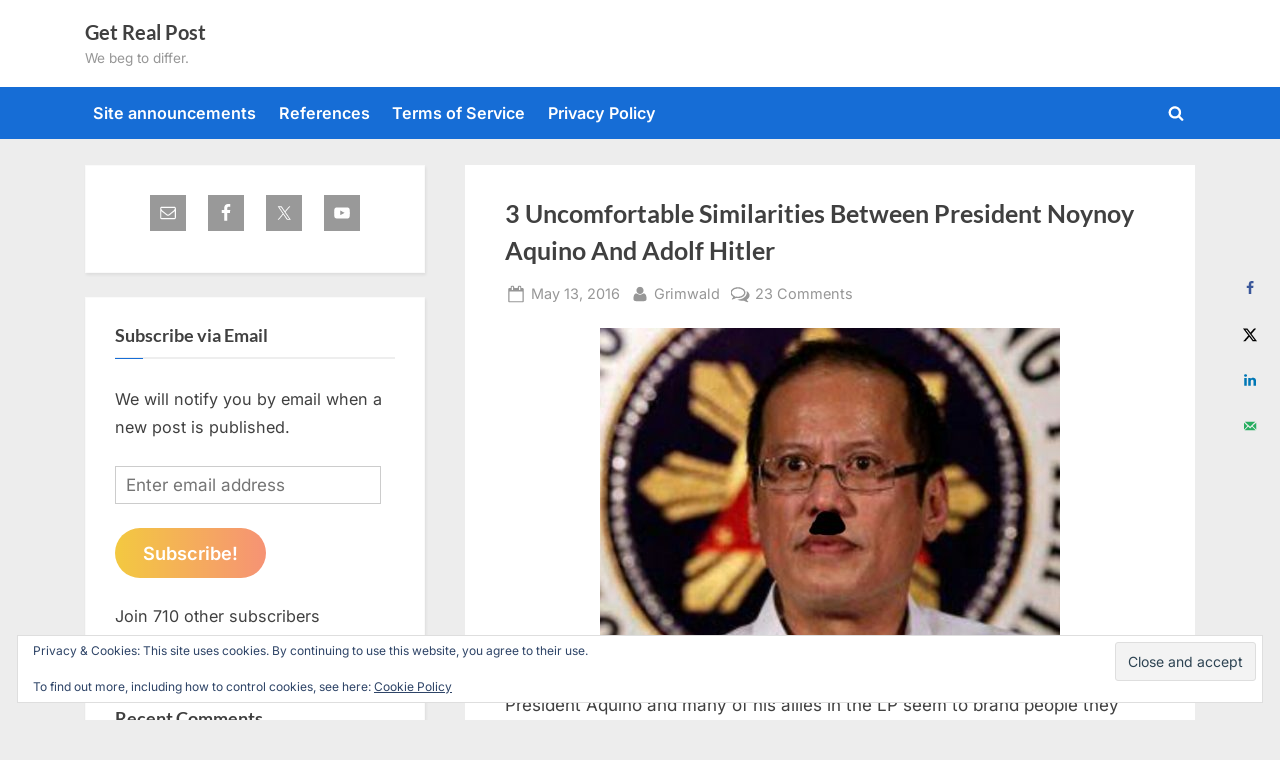

--- FILE ---
content_type: text/html; charset=UTF-8
request_url: https://www.getrealphilippines.com/2016/05/3-uncomfortable-similarities-president-noynoy-aquino-adolf-hitler/
body_size: 36472
content:
<!DOCTYPE html>
<html lang="en-US">
<head>
	<meta charset="UTF-8">
	<meta name="viewport" content="width=device-width, initial-scale=1.0">
	<link rel="profile" href="https://gmpg.org/xfn/11">
	<title>3 Uncomfortable Similarities Between President Noynoy Aquino And Adolf Hitler &#8211; Get Real Post</title>
<meta name='robots' content='max-image-preview:large' />
<!-- Hubbub v.1.36.3 https://morehubbub.com/ -->
<meta property="og:locale" content="en_US" />
<meta property="og:type" content="article" />
<meta property="og:title" content="3 Uncomfortable Similarities Between President Noynoy Aquino And Adolf Hitler" />
<meta property="og:description" content="Okay, before I begin, I&#039;d like to note that I&#039;m writing this as a reaction to the way President Aquino and many of his allies in the LP seem to brand people they don&#039;t like" />
<meta property="og:url" content="https://www.getrealphilippines.com/2016/05/3-uncomfortable-similarities-president-noynoy-aquino-adolf-hitler/" />
<meta property="og:site_name" content="Get Real Post" />
<meta property="og:updated_time" content="2016-05-13T08:51:16+00:00" />
<meta property="article:published_time" content="2016-05-13T08:51:16+00:00" />
<meta property="article:modified_time" content="2016-05-13T08:51:16+00:00" />
<meta name="twitter:card" content="summary_large_image" />
<meta name="twitter:title" content="3 Uncomfortable Similarities Between President Noynoy Aquino And Adolf Hitler" />
<meta name="twitter:description" content="Okay, before I begin, I&#039;d like to note that I&#039;m writing this as a reaction to the way President Aquino and many of his allies in the LP seem to brand people they don&#039;t like" />
<meta class="flipboard-article" content="Okay, before I begin, I&#039;d like to note that I&#039;m writing this as a reaction to the way President Aquino and many of his allies in the LP seem to brand people they don&#039;t like" />
<meta property="og:image" content="https://www.getrealphilippines.com/wp-content/uploads/2016/05/noynoy_aquino_hitler.jpg" />
<meta name="twitter:image" content="https://www.getrealphilippines.com/wp-content/uploads/2016/05/noynoy_aquino_hitler.jpg" />
<meta property="og:image:width" content="966" />
<meta property="og:image:height" content="647" />
<!-- Hubbub v.1.36.3 https://morehubbub.com/ -->
<link rel='dns-prefetch' href='//stats.wp.com' />
<link rel='dns-prefetch' href='//hcaptcha.com' />
<link rel='dns-prefetch' href='//v0.wordpress.com' />
<link rel="alternate" type="application/rss+xml" title="Get Real Post &raquo; Feed" href="https://www.getrealphilippines.com/feed/" />
<link rel="alternate" type="application/rss+xml" title="Get Real Post &raquo; Comments Feed" href="https://www.getrealphilippines.com/comments/feed/" />
<link rel="alternate" type="application/rss+xml" title="Get Real Post &raquo; 3 Uncomfortable Similarities Between President Noynoy Aquino And Adolf Hitler Comments Feed" href="https://www.getrealphilippines.com/2016/05/3-uncomfortable-similarities-president-noynoy-aquino-adolf-hitler/feed/" />
<link rel="alternate" title="oEmbed (JSON)" type="application/json+oembed" href="https://www.getrealphilippines.com/wp-json/oembed/1.0/embed?url=https%3A%2F%2Fwww.getrealphilippines.com%2F2016%2F05%2F3-uncomfortable-similarities-president-noynoy-aquino-adolf-hitler%2F" />
<link rel="alternate" title="oEmbed (XML)" type="text/xml+oembed" href="https://www.getrealphilippines.com/wp-json/oembed/1.0/embed?url=https%3A%2F%2Fwww.getrealphilippines.com%2F2016%2F05%2F3-uncomfortable-similarities-president-noynoy-aquino-adolf-hitler%2F&#038;format=xml" />
<style id='wp-img-auto-sizes-contain-inline-css'>
img:is([sizes=auto i],[sizes^="auto," i]){contain-intrinsic-size:3000px 1500px}
/*# sourceURL=wp-img-auto-sizes-contain-inline-css */
</style>
<link rel='stylesheet' id='jetpack_related-posts-css' href='https://www.getrealphilippines.com/wp-content/plugins/jetpack/modules/related-posts/related-posts.css?ver=20240116' media='all' />
<style id='wp-emoji-styles-inline-css'>

	img.wp-smiley, img.emoji {
		display: inline !important;
		border: none !important;
		box-shadow: none !important;
		height: 1em !important;
		width: 1em !important;
		margin: 0 0.07em !important;
		vertical-align: -0.1em !important;
		background: none !important;
		padding: 0 !important;
	}
/*# sourceURL=wp-emoji-styles-inline-css */
</style>
<style id='wp-block-library-inline-css'>
:root{--wp-block-synced-color:#7a00df;--wp-block-synced-color--rgb:122,0,223;--wp-bound-block-color:var(--wp-block-synced-color);--wp-editor-canvas-background:#ddd;--wp-admin-theme-color:#007cba;--wp-admin-theme-color--rgb:0,124,186;--wp-admin-theme-color-darker-10:#006ba1;--wp-admin-theme-color-darker-10--rgb:0,107,160.5;--wp-admin-theme-color-darker-20:#005a87;--wp-admin-theme-color-darker-20--rgb:0,90,135;--wp-admin-border-width-focus:2px}@media (min-resolution:192dpi){:root{--wp-admin-border-width-focus:1.5px}}.wp-element-button{cursor:pointer}:root .has-very-light-gray-background-color{background-color:#eee}:root .has-very-dark-gray-background-color{background-color:#313131}:root .has-very-light-gray-color{color:#eee}:root .has-very-dark-gray-color{color:#313131}:root .has-vivid-green-cyan-to-vivid-cyan-blue-gradient-background{background:linear-gradient(135deg,#00d084,#0693e3)}:root .has-purple-crush-gradient-background{background:linear-gradient(135deg,#34e2e4,#4721fb 50%,#ab1dfe)}:root .has-hazy-dawn-gradient-background{background:linear-gradient(135deg,#faaca8,#dad0ec)}:root .has-subdued-olive-gradient-background{background:linear-gradient(135deg,#fafae1,#67a671)}:root .has-atomic-cream-gradient-background{background:linear-gradient(135deg,#fdd79a,#004a59)}:root .has-nightshade-gradient-background{background:linear-gradient(135deg,#330968,#31cdcf)}:root .has-midnight-gradient-background{background:linear-gradient(135deg,#020381,#2874fc)}:root{--wp--preset--font-size--normal:16px;--wp--preset--font-size--huge:42px}.has-regular-font-size{font-size:1em}.has-larger-font-size{font-size:2.625em}.has-normal-font-size{font-size:var(--wp--preset--font-size--normal)}.has-huge-font-size{font-size:var(--wp--preset--font-size--huge)}.has-text-align-center{text-align:center}.has-text-align-left{text-align:left}.has-text-align-right{text-align:right}.has-fit-text{white-space:nowrap!important}#end-resizable-editor-section{display:none}.aligncenter{clear:both}.items-justified-left{justify-content:flex-start}.items-justified-center{justify-content:center}.items-justified-right{justify-content:flex-end}.items-justified-space-between{justify-content:space-between}.screen-reader-text{border:0;clip-path:inset(50%);height:1px;margin:-1px;overflow:hidden;padding:0;position:absolute;width:1px;word-wrap:normal!important}.screen-reader-text:focus{background-color:#ddd;clip-path:none;color:#444;display:block;font-size:1em;height:auto;left:5px;line-height:normal;padding:15px 23px 14px;text-decoration:none;top:5px;width:auto;z-index:100000}html :where(.has-border-color){border-style:solid}html :where([style*=border-top-color]){border-top-style:solid}html :where([style*=border-right-color]){border-right-style:solid}html :where([style*=border-bottom-color]){border-bottom-style:solid}html :where([style*=border-left-color]){border-left-style:solid}html :where([style*=border-width]){border-style:solid}html :where([style*=border-top-width]){border-top-style:solid}html :where([style*=border-right-width]){border-right-style:solid}html :where([style*=border-bottom-width]){border-bottom-style:solid}html :where([style*=border-left-width]){border-left-style:solid}html :where(img[class*=wp-image-]){height:auto;max-width:100%}:where(figure){margin:0 0 1em}html :where(.is-position-sticky){--wp-admin--admin-bar--position-offset:var(--wp-admin--admin-bar--height,0px)}@media screen and (max-width:600px){html :where(.is-position-sticky){--wp-admin--admin-bar--position-offset:0px}}

/*# sourceURL=wp-block-library-inline-css */
</style><link rel='stylesheet' id='wp-block-heading-css' href='https://www.getrealphilippines.com/wp-includes/blocks/heading/style.min.css?ver=6.9' media='all' />
<link rel='stylesheet' id='wp-block-group-css' href='https://www.getrealphilippines.com/wp-includes/blocks/group/style.min.css?ver=6.9' media='all' />
<link rel='stylesheet' id='wp-block-group-theme-css' href='https://www.getrealphilippines.com/wp-includes/blocks/group/theme.min.css?ver=6.9' media='all' />
<link rel='stylesheet' id='wp-block-paragraph-css' href='https://www.getrealphilippines.com/wp-includes/blocks/paragraph/style.min.css?ver=6.9' media='all' />
<style id='global-styles-inline-css'>
:root{--wp--preset--aspect-ratio--square: 1;--wp--preset--aspect-ratio--4-3: 4/3;--wp--preset--aspect-ratio--3-4: 3/4;--wp--preset--aspect-ratio--3-2: 3/2;--wp--preset--aspect-ratio--2-3: 2/3;--wp--preset--aspect-ratio--16-9: 16/9;--wp--preset--aspect-ratio--9-16: 9/16;--wp--preset--color--black: #000000;--wp--preset--color--cyan-bluish-gray: #abb8c3;--wp--preset--color--white: #ffffff;--wp--preset--color--pale-pink: #f78da7;--wp--preset--color--vivid-red: #cf2e2e;--wp--preset--color--luminous-vivid-orange: #ff6900;--wp--preset--color--luminous-vivid-amber: #fcb900;--wp--preset--color--light-green-cyan: #7bdcb5;--wp--preset--color--vivid-green-cyan: #00d084;--wp--preset--color--pale-cyan-blue: #8ed1fc;--wp--preset--color--vivid-cyan-blue: #0693e3;--wp--preset--color--vivid-purple: #9b51e0;--wp--preset--gradient--vivid-cyan-blue-to-vivid-purple: linear-gradient(135deg,rgb(6,147,227) 0%,rgb(155,81,224) 100%);--wp--preset--gradient--light-green-cyan-to-vivid-green-cyan: linear-gradient(135deg,rgb(122,220,180) 0%,rgb(0,208,130) 100%);--wp--preset--gradient--luminous-vivid-amber-to-luminous-vivid-orange: linear-gradient(135deg,rgb(252,185,0) 0%,rgb(255,105,0) 100%);--wp--preset--gradient--luminous-vivid-orange-to-vivid-red: linear-gradient(135deg,rgb(255,105,0) 0%,rgb(207,46,46) 100%);--wp--preset--gradient--very-light-gray-to-cyan-bluish-gray: linear-gradient(135deg,rgb(238,238,238) 0%,rgb(169,184,195) 100%);--wp--preset--gradient--cool-to-warm-spectrum: linear-gradient(135deg,rgb(74,234,220) 0%,rgb(151,120,209) 20%,rgb(207,42,186) 40%,rgb(238,44,130) 60%,rgb(251,105,98) 80%,rgb(254,248,76) 100%);--wp--preset--gradient--blush-light-purple: linear-gradient(135deg,rgb(255,206,236) 0%,rgb(152,150,240) 100%);--wp--preset--gradient--blush-bordeaux: linear-gradient(135deg,rgb(254,205,165) 0%,rgb(254,45,45) 50%,rgb(107,0,62) 100%);--wp--preset--gradient--luminous-dusk: linear-gradient(135deg,rgb(255,203,112) 0%,rgb(199,81,192) 50%,rgb(65,88,208) 100%);--wp--preset--gradient--pale-ocean: linear-gradient(135deg,rgb(255,245,203) 0%,rgb(182,227,212) 50%,rgb(51,167,181) 100%);--wp--preset--gradient--electric-grass: linear-gradient(135deg,rgb(202,248,128) 0%,rgb(113,206,126) 100%);--wp--preset--gradient--midnight: linear-gradient(135deg,rgb(2,3,129) 0%,rgb(40,116,252) 100%);--wp--preset--font-size--small: 13px;--wp--preset--font-size--medium: 20px;--wp--preset--font-size--large: 36px;--wp--preset--font-size--x-large: 42px;--wp--preset--spacing--20: 0.44rem;--wp--preset--spacing--30: 0.67rem;--wp--preset--spacing--40: 1rem;--wp--preset--spacing--50: 1.5rem;--wp--preset--spacing--60: 2.25rem;--wp--preset--spacing--70: 3.38rem;--wp--preset--spacing--80: 5.06rem;--wp--preset--shadow--natural: 6px 6px 9px rgba(0, 0, 0, 0.2);--wp--preset--shadow--deep: 12px 12px 50px rgba(0, 0, 0, 0.4);--wp--preset--shadow--sharp: 6px 6px 0px rgba(0, 0, 0, 0.2);--wp--preset--shadow--outlined: 6px 6px 0px -3px rgb(255, 255, 255), 6px 6px rgb(0, 0, 0);--wp--preset--shadow--crisp: 6px 6px 0px rgb(0, 0, 0);}:where(.is-layout-flex){gap: 0.5em;}:where(.is-layout-grid){gap: 0.5em;}body .is-layout-flex{display: flex;}.is-layout-flex{flex-wrap: wrap;align-items: center;}.is-layout-flex > :is(*, div){margin: 0;}body .is-layout-grid{display: grid;}.is-layout-grid > :is(*, div){margin: 0;}:where(.wp-block-columns.is-layout-flex){gap: 2em;}:where(.wp-block-columns.is-layout-grid){gap: 2em;}:where(.wp-block-post-template.is-layout-flex){gap: 1.25em;}:where(.wp-block-post-template.is-layout-grid){gap: 1.25em;}.has-black-color{color: var(--wp--preset--color--black) !important;}.has-cyan-bluish-gray-color{color: var(--wp--preset--color--cyan-bluish-gray) !important;}.has-white-color{color: var(--wp--preset--color--white) !important;}.has-pale-pink-color{color: var(--wp--preset--color--pale-pink) !important;}.has-vivid-red-color{color: var(--wp--preset--color--vivid-red) !important;}.has-luminous-vivid-orange-color{color: var(--wp--preset--color--luminous-vivid-orange) !important;}.has-luminous-vivid-amber-color{color: var(--wp--preset--color--luminous-vivid-amber) !important;}.has-light-green-cyan-color{color: var(--wp--preset--color--light-green-cyan) !important;}.has-vivid-green-cyan-color{color: var(--wp--preset--color--vivid-green-cyan) !important;}.has-pale-cyan-blue-color{color: var(--wp--preset--color--pale-cyan-blue) !important;}.has-vivid-cyan-blue-color{color: var(--wp--preset--color--vivid-cyan-blue) !important;}.has-vivid-purple-color{color: var(--wp--preset--color--vivid-purple) !important;}.has-black-background-color{background-color: var(--wp--preset--color--black) !important;}.has-cyan-bluish-gray-background-color{background-color: var(--wp--preset--color--cyan-bluish-gray) !important;}.has-white-background-color{background-color: var(--wp--preset--color--white) !important;}.has-pale-pink-background-color{background-color: var(--wp--preset--color--pale-pink) !important;}.has-vivid-red-background-color{background-color: var(--wp--preset--color--vivid-red) !important;}.has-luminous-vivid-orange-background-color{background-color: var(--wp--preset--color--luminous-vivid-orange) !important;}.has-luminous-vivid-amber-background-color{background-color: var(--wp--preset--color--luminous-vivid-amber) !important;}.has-light-green-cyan-background-color{background-color: var(--wp--preset--color--light-green-cyan) !important;}.has-vivid-green-cyan-background-color{background-color: var(--wp--preset--color--vivid-green-cyan) !important;}.has-pale-cyan-blue-background-color{background-color: var(--wp--preset--color--pale-cyan-blue) !important;}.has-vivid-cyan-blue-background-color{background-color: var(--wp--preset--color--vivid-cyan-blue) !important;}.has-vivid-purple-background-color{background-color: var(--wp--preset--color--vivid-purple) !important;}.has-black-border-color{border-color: var(--wp--preset--color--black) !important;}.has-cyan-bluish-gray-border-color{border-color: var(--wp--preset--color--cyan-bluish-gray) !important;}.has-white-border-color{border-color: var(--wp--preset--color--white) !important;}.has-pale-pink-border-color{border-color: var(--wp--preset--color--pale-pink) !important;}.has-vivid-red-border-color{border-color: var(--wp--preset--color--vivid-red) !important;}.has-luminous-vivid-orange-border-color{border-color: var(--wp--preset--color--luminous-vivid-orange) !important;}.has-luminous-vivid-amber-border-color{border-color: var(--wp--preset--color--luminous-vivid-amber) !important;}.has-light-green-cyan-border-color{border-color: var(--wp--preset--color--light-green-cyan) !important;}.has-vivid-green-cyan-border-color{border-color: var(--wp--preset--color--vivid-green-cyan) !important;}.has-pale-cyan-blue-border-color{border-color: var(--wp--preset--color--pale-cyan-blue) !important;}.has-vivid-cyan-blue-border-color{border-color: var(--wp--preset--color--vivid-cyan-blue) !important;}.has-vivid-purple-border-color{border-color: var(--wp--preset--color--vivid-purple) !important;}.has-vivid-cyan-blue-to-vivid-purple-gradient-background{background: var(--wp--preset--gradient--vivid-cyan-blue-to-vivid-purple) !important;}.has-light-green-cyan-to-vivid-green-cyan-gradient-background{background: var(--wp--preset--gradient--light-green-cyan-to-vivid-green-cyan) !important;}.has-luminous-vivid-amber-to-luminous-vivid-orange-gradient-background{background: var(--wp--preset--gradient--luminous-vivid-amber-to-luminous-vivid-orange) !important;}.has-luminous-vivid-orange-to-vivid-red-gradient-background{background: var(--wp--preset--gradient--luminous-vivid-orange-to-vivid-red) !important;}.has-very-light-gray-to-cyan-bluish-gray-gradient-background{background: var(--wp--preset--gradient--very-light-gray-to-cyan-bluish-gray) !important;}.has-cool-to-warm-spectrum-gradient-background{background: var(--wp--preset--gradient--cool-to-warm-spectrum) !important;}.has-blush-light-purple-gradient-background{background: var(--wp--preset--gradient--blush-light-purple) !important;}.has-blush-bordeaux-gradient-background{background: var(--wp--preset--gradient--blush-bordeaux) !important;}.has-luminous-dusk-gradient-background{background: var(--wp--preset--gradient--luminous-dusk) !important;}.has-pale-ocean-gradient-background{background: var(--wp--preset--gradient--pale-ocean) !important;}.has-electric-grass-gradient-background{background: var(--wp--preset--gradient--electric-grass) !important;}.has-midnight-gradient-background{background: var(--wp--preset--gradient--midnight) !important;}.has-small-font-size{font-size: var(--wp--preset--font-size--small) !important;}.has-medium-font-size{font-size: var(--wp--preset--font-size--medium) !important;}.has-large-font-size{font-size: var(--wp--preset--font-size--large) !important;}.has-x-large-font-size{font-size: var(--wp--preset--font-size--x-large) !important;}
/*# sourceURL=global-styles-inline-css */
</style>

<style id='classic-theme-styles-inline-css'>
/*! This file is auto-generated */
.wp-block-button__link{color:#fff;background-color:#32373c;border-radius:9999px;box-shadow:none;text-decoration:none;padding:calc(.667em + 2px) calc(1.333em + 2px);font-size:1.125em}.wp-block-file__button{background:#32373c;color:#fff;text-decoration:none}
/*# sourceURL=/wp-includes/css/classic-themes.min.css */
</style>
<link rel='stylesheet' id='better-recent-comments-css' href='https://www.getrealphilippines.com/wp-content/plugins/better-recent-comments/assets/css/better-recent-comments.min.css?ver=6.9' media='all' />
<link rel='stylesheet' id='pressbook-fonts-css' href='https://www.getrealphilippines.com/wp-content/fonts/8e7a11d2cef2548fbf9a4810723964c1.css' media='all' />
<link rel='stylesheet' id='pressbook-style-css' href='https://www.getrealphilippines.com/wp-content/themes/pressbook/style.min.css?ver=2.1.6' media='all' />
<style id='pressbook-style-inline-css'>
.site-branding{background-position:center center;}.site-branding{background-repeat:repeat;}.site-branding{background-size:contain;}.top-banner-image{max-height:150px;}.top-navbar{background:linear-gradient(0deg, #166dd6 0%, #1257ab 100%);}.social-navigation a:active .svg-icon,.social-navigation a:focus .svg-icon,.social-navigation a:hover .svg-icon{color:#166dd6;}.primary-navbar,.main-navigation ul ul{background:#166dd6;}.main-navigation .main-navigation-arrow-btn:active,.main-navigation .main-navigation-arrow-btn:hover,.main-navigation li.focus>.main-navigation-arrow-btn,.main-navigation:not(.toggled) li:hover>.main-navigation-arrow-btn,.main-navigation a:active,.main-navigation a:focus,.main-navigation a:hover{color:#166dd6;}.site-branding{background-color:#ffffff;}.site-title,.site-title a,.site-title a:active,.site-title a:focus,.site-title a:hover{color:#404040;}.site-tagline{color:#979797;}.more-link,.wp-block-search .wp-block-search__button,button,input[type=button],input[type=reset],input[type=submit]{background-image:linear-gradient(to right, #f3c841 0%, #f69275 51%, #f3c841 100%);}.more-link,.wp-block-search .wp-block-search__button,button,input[type=button],input[type=reset],input[type=submit]{font-weight:600;}h1,h2,h3,h4,h5,h6{font-weight:700;}.site-title{font-weight:700;}.c-sidebar .widget{border-color:#fafafa;}.footer-widgets,.copyright-text{background:#232323;}.copyright-text a{color:#f69275;}
/*# sourceURL=pressbook-style-inline-css */
</style>
<link rel='stylesheet' id='subscribe-modal-css-css' href='https://www.getrealphilippines.com/wp-content/plugins/jetpack/modules/subscriptions/subscribe-modal/subscribe-modal.css?ver=15.4' media='all' />
<link rel='stylesheet' id='dpsp-frontend-style-pro-css' href='https://www.getrealphilippines.com/wp-content/plugins/social-pug/assets/dist/style-frontend-pro.css?ver=1.36.3' media='all' />
<style id='dpsp-frontend-style-pro-inline-css'>

			@media screen and ( max-width : 720px ) {
				aside#dpsp-floating-sidebar.dpsp-hide-on-mobile.opened {
					display: none;
				}
			}
			
/*# sourceURL=dpsp-frontend-style-pro-inline-css */
</style>
<link rel='stylesheet' id='simple-social-icons-font-css' href='https://www.getrealphilippines.com/wp-content/plugins/simple-social-icons/css/style.css?ver=4.0.0' media='all' />
<link rel='stylesheet' id='jetpack-subscriptions-css' href='https://www.getrealphilippines.com/wp-content/plugins/jetpack/_inc/build/subscriptions/subscriptions.min.css?ver=15.4' media='all' />
<link rel='stylesheet' id='sharedaddy-css' href='https://www.getrealphilippines.com/wp-content/plugins/jetpack/modules/sharedaddy/sharing.css?ver=15.4' media='all' />
<link rel='stylesheet' id='social-logos-css' href='https://www.getrealphilippines.com/wp-content/plugins/jetpack/_inc/social-logos/social-logos.min.css?ver=15.4' media='all' />
<link rel='stylesheet' id='decent-comments-css' href='https://www.getrealphilippines.com/wp-content/plugins/decent-comments/css/decent-comments.css?ver=3.0.2' media='all' />
<script src="https://www.getrealphilippines.com/wp-includes/js/dist/vendor/react.min.js?ver=18.3.1.1" id="react-js"></script>
<script src="https://www.getrealphilippines.com/wp-includes/js/dist/vendor/react-jsx-runtime.min.js?ver=18.3.1" id="react-jsx-runtime-js"></script>
<script src="https://www.getrealphilippines.com/wp-includes/js/dist/hooks.min.js?ver=dd5603f07f9220ed27f1" id="wp-hooks-js"></script>
<script src="https://www.getrealphilippines.com/wp-includes/js/dist/i18n.min.js?ver=c26c3dc7bed366793375" id="wp-i18n-js"></script>
<script id="wp-i18n-js-after">
wp.i18n.setLocaleData( { 'text direction\u0004ltr': [ 'ltr' ] } );
//# sourceURL=wp-i18n-js-after
</script>
<script src="https://www.getrealphilippines.com/wp-includes/js/dist/url.min.js?ver=9e178c9516d1222dc834" id="wp-url-js"></script>
<script src="https://www.getrealphilippines.com/wp-includes/js/dist/api-fetch.min.js?ver=3a4d9af2b423048b0dee" id="wp-api-fetch-js"></script>
<script id="wp-api-fetch-js-after">
wp.apiFetch.use( wp.apiFetch.createRootURLMiddleware( "https://www.getrealphilippines.com/wp-json/" ) );
wp.apiFetch.nonceMiddleware = wp.apiFetch.createNonceMiddleware( "882855e036" );
wp.apiFetch.use( wp.apiFetch.nonceMiddleware );
wp.apiFetch.use( wp.apiFetch.mediaUploadMiddleware );
wp.apiFetch.nonceEndpoint = "https://www.getrealphilippines.com/wp-admin/admin-ajax.php?action=rest-nonce";
//# sourceURL=wp-api-fetch-js-after
</script>
<script src="https://www.getrealphilippines.com/wp-includes/js/dist/vendor/react-dom.min.js?ver=18.3.1.1" id="react-dom-js"></script>
<script src="https://www.getrealphilippines.com/wp-includes/js/dist/dom-ready.min.js?ver=f77871ff7694fffea381" id="wp-dom-ready-js"></script>
<script src="https://www.getrealphilippines.com/wp-includes/js/dist/a11y.min.js?ver=cb460b4676c94bd228ed" id="wp-a11y-js"></script>
<script src="https://www.getrealphilippines.com/wp-includes/js/dist/blob.min.js?ver=9113eed771d446f4a556" id="wp-blob-js"></script>
<script src="https://www.getrealphilippines.com/wp-includes/js/dist/block-serialization-default-parser.min.js?ver=14d44daebf663d05d330" id="wp-block-serialization-default-parser-js"></script>
<script src="https://www.getrealphilippines.com/wp-includes/js/dist/autop.min.js?ver=9fb50649848277dd318d" id="wp-autop-js"></script>
<script src="https://www.getrealphilippines.com/wp-includes/js/dist/deprecated.min.js?ver=e1f84915c5e8ae38964c" id="wp-deprecated-js"></script>
<script src="https://www.getrealphilippines.com/wp-includes/js/dist/dom.min.js?ver=26edef3be6483da3de2e" id="wp-dom-js"></script>
<script src="https://www.getrealphilippines.com/wp-includes/js/dist/escape-html.min.js?ver=6561a406d2d232a6fbd2" id="wp-escape-html-js"></script>
<script src="https://www.getrealphilippines.com/wp-includes/js/dist/element.min.js?ver=6a582b0c827fa25df3dd" id="wp-element-js"></script>
<script src="https://www.getrealphilippines.com/wp-includes/js/dist/is-shallow-equal.min.js?ver=e0f9f1d78d83f5196979" id="wp-is-shallow-equal-js"></script>
<script src="https://www.getrealphilippines.com/wp-includes/js/dist/keycodes.min.js?ver=34c8fb5e7a594a1c8037" id="wp-keycodes-js"></script>
<script src="https://www.getrealphilippines.com/wp-includes/js/dist/priority-queue.min.js?ver=2d59d091223ee9a33838" id="wp-priority-queue-js"></script>
<script src="https://www.getrealphilippines.com/wp-includes/js/dist/compose.min.js?ver=7a9b375d8c19cf9d3d9b" id="wp-compose-js"></script>
<script src="https://www.getrealphilippines.com/wp-includes/js/dist/private-apis.min.js?ver=4f465748bda624774139" id="wp-private-apis-js"></script>
<script src="https://www.getrealphilippines.com/wp-includes/js/dist/redux-routine.min.js?ver=8bb92d45458b29590f53" id="wp-redux-routine-js"></script>
<script src="https://www.getrealphilippines.com/wp-includes/js/dist/data.min.js?ver=f940198280891b0b6318" id="wp-data-js"></script>
<script id="wp-data-js-after">
( function() {
	var userId = 0;
	var storageKey = "WP_DATA_USER_" + userId;
	wp.data
		.use( wp.data.plugins.persistence, { storageKey: storageKey } );
} )();
//# sourceURL=wp-data-js-after
</script>
<script src="https://www.getrealphilippines.com/wp-includes/js/dist/html-entities.min.js?ver=e8b78b18a162491d5e5f" id="wp-html-entities-js"></script>
<script src="https://www.getrealphilippines.com/wp-includes/js/dist/rich-text.min.js?ver=5bdbb44f3039529e3645" id="wp-rich-text-js"></script>
<script src="https://www.getrealphilippines.com/wp-includes/js/dist/shortcode.min.js?ver=0b3174183b858f2df320" id="wp-shortcode-js"></script>
<script src="https://www.getrealphilippines.com/wp-includes/js/dist/warning.min.js?ver=d69bc18c456d01c11d5a" id="wp-warning-js"></script>
<script src="https://www.getrealphilippines.com/wp-includes/js/dist/blocks.min.js?ver=de131db49fa830bc97da" id="wp-blocks-js"></script>
<script src="https://www.getrealphilippines.com/wp-includes/js/dist/vendor/moment.min.js?ver=2.30.1" id="moment-js"></script>
<script id="moment-js-after">
moment.updateLocale( 'en_US', {"months":["January","February","March","April","May","June","July","August","September","October","November","December"],"monthsShort":["Jan","Feb","Mar","Apr","May","Jun","Jul","Aug","Sep","Oct","Nov","Dec"],"weekdays":["Sunday","Monday","Tuesday","Wednesday","Thursday","Friday","Saturday"],"weekdaysShort":["Sun","Mon","Tue","Wed","Thu","Fri","Sat"],"week":{"dow":1},"longDateFormat":{"LT":"g:i a","LTS":null,"L":null,"LL":"F j, Y","LLL":"F j, Y g:i a","LLLL":null}} );
//# sourceURL=moment-js-after
</script>
<script src="https://www.getrealphilippines.com/wp-includes/js/dist/date.min.js?ver=795a56839718d3ff7eae" id="wp-date-js"></script>
<script id="wp-date-js-after">
wp.date.setSettings( {"l10n":{"locale":"en_US","months":["January","February","March","April","May","June","July","August","September","October","November","December"],"monthsShort":["Jan","Feb","Mar","Apr","May","Jun","Jul","Aug","Sep","Oct","Nov","Dec"],"weekdays":["Sunday","Monday","Tuesday","Wednesday","Thursday","Friday","Saturday"],"weekdaysShort":["Sun","Mon","Tue","Wed","Thu","Fri","Sat"],"meridiem":{"am":"am","pm":"pm","AM":"AM","PM":"PM"},"relative":{"future":"%s from now","past":"%s ago","s":"a second","ss":"%d seconds","m":"a minute","mm":"%d minutes","h":"an hour","hh":"%d hours","d":"a day","dd":"%d days","M":"a month","MM":"%d months","y":"a year","yy":"%d years"},"startOfWeek":1},"formats":{"time":"g:i a","date":"F j, Y","datetime":"F j, Y g:i a","datetimeAbbreviated":"M j, Y g:i a"},"timezone":{"offset":11,"offsetFormatted":"11","string":"Australia/Sydney","abbr":"AEDT"}} );
//# sourceURL=wp-date-js-after
</script>
<script src="https://www.getrealphilippines.com/wp-includes/js/dist/primitives.min.js?ver=0b5dcc337aa7cbf75570" id="wp-primitives-js"></script>
<script src="https://www.getrealphilippines.com/wp-includes/js/dist/components.min.js?ver=ad5cb4227f07a3d422ad" id="wp-components-js"></script>
<script src="https://www.getrealphilippines.com/wp-includes/js/dist/keyboard-shortcuts.min.js?ver=fbc45a34ce65c5723afa" id="wp-keyboard-shortcuts-js"></script>
<script src="https://www.getrealphilippines.com/wp-includes/js/dist/commands.min.js?ver=cac8f4817ab7cea0ac49" id="wp-commands-js"></script>
<script src="https://www.getrealphilippines.com/wp-includes/js/dist/notices.min.js?ver=f62fbf15dcc23301922f" id="wp-notices-js"></script>
<script src="https://www.getrealphilippines.com/wp-includes/js/dist/preferences-persistence.min.js?ver=e954d3a4426d311f7d1a" id="wp-preferences-persistence-js"></script>
<script src="https://www.getrealphilippines.com/wp-includes/js/dist/preferences.min.js?ver=2ca086aed510c242a1ed" id="wp-preferences-js"></script>
<script id="wp-preferences-js-after">
( function() {
				var serverData = false;
				var userId = "0";
				var persistenceLayer = wp.preferencesPersistence.__unstableCreatePersistenceLayer( serverData, userId );
				var preferencesStore = wp.preferences.store;
				wp.data.dispatch( preferencesStore ).setPersistenceLayer( persistenceLayer );
			} ) ();
//# sourceURL=wp-preferences-js-after
</script>
<script src="https://www.getrealphilippines.com/wp-includes/js/dist/style-engine.min.js?ver=7c6fcedc37dadafb8a81" id="wp-style-engine-js"></script>
<script src="https://www.getrealphilippines.com/wp-includes/js/dist/token-list.min.js?ver=cfdf635a436c3953a965" id="wp-token-list-js"></script>
<script src="https://www.getrealphilippines.com/wp-includes/js/dist/block-editor.min.js?ver=6ab992f915da9674d250" id="wp-block-editor-js"></script>
<script id="decent-comments-block-editor-js-extra">
var decentCommentsEdit = {"nonce":"882855e036","post_types":"post, page, attachment","current_id":"0"};
//# sourceURL=decent-comments-block-editor-js-extra
</script>
<script src="https://www.getrealphilippines.com/wp-content/plugins/decent-comments/blocks/decent-comments/build/index.js?ver=d524a6e4a42d8bc0f05f" id="decent-comments-block-editor-js"></script>
<script id="jetpack_related-posts-js-extra">
var related_posts_js_options = {"post_heading":"h4"};
//# sourceURL=jetpack_related-posts-js-extra
</script>
<script src="https://www.getrealphilippines.com/wp-content/plugins/jetpack/_inc/build/related-posts/related-posts.min.js?ver=20240116" id="jetpack_related-posts-js"></script>
<link rel="https://api.w.org/" href="https://www.getrealphilippines.com/wp-json/" /><link rel="alternate" title="JSON" type="application/json" href="https://www.getrealphilippines.com/wp-json/wp/v2/posts/38028" /><link rel="EditURI" type="application/rsd+xml" title="RSD" href="https://www.getrealphilippines.com/xmlrpc.php?rsd" />
<meta name="generator" content="WordPress 6.9" />
<link rel="canonical" href="https://www.getrealphilippines.com/2016/05/3-uncomfortable-similarities-president-noynoy-aquino-adolf-hitler/" />
<link rel='shortlink' href='https://wp.me/p1rVOX-9Tm' />
<!-- Global site tag (gtag.js) - Google Analytics -->
<script async src="https://www.googletagmanager.com/gtag/js?id=UA-143425265-2"></script>
<script>
  window.dataLayer = window.dataLayer || [];
  function gtag(){dataLayer.push(arguments);}
  gtag('js', new Date());

  gtag('config', 'UA-143425265-2');
</script>

<script async src="//pagead2.googlesyndication.com/pagead/js/adsbygoogle.js"></script>
<script>
     (adsbygoogle = window.adsbygoogle || []).push({
          google_ad_client: "ca-pub-3812647728830780",
          enable_page_level_ads: true
     });
</script>
<!-- StarBox - the Author Box for Humans 3.5.4, visit: https://wordpress.org/plugins/starbox/ -->
<!-- /StarBox - the Author Box for Humans -->

<link rel='stylesheet' id='1d7f4f7806-css' href='https://www.getrealphilippines.com/wp-content/plugins/starbox/themes/business/css/frontend.min.css?ver=3.5.4' media='all' />
<script src="https://www.getrealphilippines.com/wp-includes/js/jquery/jquery.min.js?ver=3.7.1" id="jquery-core-js"></script>
<script src="https://www.getrealphilippines.com/wp-includes/js/jquery/jquery-migrate.min.js?ver=3.4.1" id="jquery-migrate-js"></script>
<script src="https://www.getrealphilippines.com/wp-content/plugins/starbox/themes/business/js/frontend.min.js?ver=3.5.4" id="6db43a6761-js"></script>
<link rel='stylesheet' id='44595743b2-css' href='https://www.getrealphilippines.com/wp-content/plugins/starbox/themes/admin/css/hidedefault.min.css?ver=3.5.4' media='all' />
<style>
.h-captcha{position:relative;display:block;margin-bottom:2rem;padding:0;clear:both}.h-captcha[data-size="normal"]{width:302px;height:76px}.h-captcha[data-size="compact"]{width:158px;height:138px}.h-captcha[data-size="invisible"]{display:none}.h-captcha iframe{z-index:1}.h-captcha::before{content:"";display:block;position:absolute;top:0;left:0;background:url(https://www.getrealphilippines.com/wp-content/plugins/hcaptcha-for-forms-and-more/assets/images/hcaptcha-div-logo.svg) no-repeat;border:1px solid #fff0;border-radius:4px;box-sizing:border-box}.h-captcha::after{content:"The hCaptcha loading is delayed until user interaction.";font-family:-apple-system,system-ui,BlinkMacSystemFont,"Segoe UI",Roboto,Oxygen,Ubuntu,"Helvetica Neue",Arial,sans-serif;font-size:10px;font-weight:500;position:absolute;top:0;bottom:0;left:0;right:0;box-sizing:border-box;color:#bf1722;opacity:0}.h-captcha:not(:has(iframe))::after{animation:hcap-msg-fade-in .3s ease forwards;animation-delay:2s}.h-captcha:has(iframe)::after{animation:none;opacity:0}@keyframes hcap-msg-fade-in{to{opacity:1}}.h-captcha[data-size="normal"]::before{width:302px;height:76px;background-position:93.8% 28%}.h-captcha[data-size="normal"]::after{width:302px;height:76px;display:flex;flex-wrap:wrap;align-content:center;line-height:normal;padding:0 75px 0 10px}.h-captcha[data-size="compact"]::before{width:158px;height:138px;background-position:49.9% 78.8%}.h-captcha[data-size="compact"]::after{width:158px;height:138px;text-align:center;line-height:normal;padding:24px 10px 10px 10px}.h-captcha[data-theme="light"]::before,body.is-light-theme .h-captcha[data-theme="auto"]::before,.h-captcha[data-theme="auto"]::before{background-color:#fafafa;border:1px solid #e0e0e0}.h-captcha[data-theme="dark"]::before,body.is-dark-theme .h-captcha[data-theme="auto"]::before,html.wp-dark-mode-active .h-captcha[data-theme="auto"]::before,html.drdt-dark-mode .h-captcha[data-theme="auto"]::before{background-image:url(https://www.getrealphilippines.com/wp-content/plugins/hcaptcha-for-forms-and-more/assets/images/hcaptcha-div-logo-white.svg);background-repeat:no-repeat;background-color:#333;border:1px solid #f5f5f5}@media (prefers-color-scheme:dark){.h-captcha[data-theme="auto"]::before{background-image:url(https://www.getrealphilippines.com/wp-content/plugins/hcaptcha-for-forms-and-more/assets/images/hcaptcha-div-logo-white.svg);background-repeat:no-repeat;background-color:#333;border:1px solid #f5f5f5}}.h-captcha[data-theme="custom"]::before{background-color:initial}.h-captcha[data-size="invisible"]::before,.h-captcha[data-size="invisible"]::after{display:none}.h-captcha iframe{position:relative}div[style*="z-index: 2147483647"] div[style*="border-width: 11px"][style*="position: absolute"][style*="pointer-events: none"]{border-style:none}
</style>
	<style>img#wpstats{display:none}</style>
		<link rel="pingback" href="https://www.getrealphilippines.com/xmlrpc.php"><meta name="hubbub-info" description="Hubbub 1.36.3">
<!-- Jetpack Open Graph Tags -->
<meta property="og:type" content="article" />
<meta property="og:title" content="3 Uncomfortable Similarities Between President Noynoy Aquino And Adolf Hitler" />
<meta property="og:url" content="https://www.getrealphilippines.com/2016/05/3-uncomfortable-similarities-president-noynoy-aquino-adolf-hitler/" />
<meta property="og:description" content="Okay, before I begin, I&#8217;d like to note that I&#8217;m writing this as a reaction to the way President Aquino and many of his allies in the LP seem to brand people they don&#8217;t like as &amp;#8…" />
<meta property="article:published_time" content="2016-05-12T22:51:16+00:00" />
<meta property="article:modified_time" content="2016-05-12T22:51:16+00:00" />
<meta property="og:site_name" content="Get Real Post" />
<meta property="og:image" content="https://www.getrealphilippines.com/wp-content/uploads/2016/05/noynoy_aquino_hitler.jpg" />
<meta property="og:image:width" content="966" />
<meta property="og:image:height" content="647" />
<meta property="og:image:alt" content="" />
<meta property="og:locale" content="en_US" />
<meta name="twitter:text:title" content="3 Uncomfortable Similarities Between President Noynoy Aquino And Adolf Hitler" />
<meta name="twitter:image" content="https://www.getrealphilippines.com/wp-content/uploads/2016/05/noynoy_aquino_hitler.jpg?w=640" />
<meta name="twitter:card" content="summary_large_image" />

<!-- End Jetpack Open Graph Tags -->
<link rel="icon" href="https://www.getrealphilippines.com/wp-content/uploads/2017/01/cropped-grpost_fruit-32x32.gif" sizes="32x32" />
<link rel="icon" href="https://www.getrealphilippines.com/wp-content/uploads/2017/01/cropped-grpost_fruit-192x192.gif" sizes="192x192" />
<link rel="apple-touch-icon" href="https://www.getrealphilippines.com/wp-content/uploads/2017/01/cropped-grpost_fruit-180x180.gif" />
<meta name="msapplication-TileImage" content="https://www.getrealphilippines.com/wp-content/uploads/2017/01/cropped-grpost_fruit-270x270.gif" />
<link rel='stylesheet' id='jetpack-responsive-videos-css' href='https://www.getrealphilippines.com/wp-content/plugins/jetpack/jetpack_vendor/automattic/jetpack-classic-theme-helper/dist/responsive-videos/responsive-videos.css?minify=false&#038;ver=4fbf400e55121e7e87cb' media='all' />
<link rel='stylesheet' id='eu-cookie-law-style-css' href='https://www.getrealphilippines.com/wp-content/plugins/jetpack/modules/widgets/eu-cookie-law/style.css?ver=15.4' media='all' />
<link rel='stylesheet' id='jetpack-block-subscriptions-css' href='https://www.getrealphilippines.com/wp-content/plugins/jetpack/_inc/blocks/subscriptions/view.css?minify=false&#038;ver=15.4' media='all' />
</head>
<body class="wp-singular post-template-default single single-post postid-38028 single-format-standard wp-embed-responsive wp-theme-pressbook single-sidebar left-sidebar pb-content-columns pb-content-cover has-grow-sidebar has-grow-sidebar-mobile">

<div id="page" class="site">
	<a class="skip-link screen-reader-text" href="#content">Skip to content</a>

	<header id="masthead" class="site-header">
		<div class="site-branding">
		<div class="u-wrapper site-branding-wrap">
		<div class="site-logo-title logo--lg-size-1 logo--md-size-1 logo--sm-size-1">
			
			<div class="site-title-tagline">
							<p class="site-title site-title--lg-size-2 site-title--md-size-2 site-title--sm-size-2"><a href="https://www.getrealphilippines.com/" rel="home">Get Real Post</a></p>
								<p class="site-tagline tagline--lg-size-2 tagline--md-size-2 tagline--sm-size-2">We beg to differ.</p>
			</div><!-- .site-title-tagline -->
		</div><!-- .site-logo-title -->

			</div><!-- .site-branding-wrap -->
</div><!-- .site-branding -->
	<div class="primary-navbar">
		<div class="u-wrapper primary-navbar-wrap">
			<nav id="site-navigation" class="main-navigation" aria-label="Primary Menu">
				<button class="primary-menu-toggle" aria-controls="primary-menu" aria-expanded="false" aria-label="Toggle Primary Menu">
					<svg class="svg-icon" width="24" height="24" aria-hidden="true" role="img" focusable="false" viewBox="0.0 0 1536.0 2048" xmlns="http://www.w3.org/2000/svg"><path d="M1536,1472v128c0,17.333-6.333,32.333-19,45s-27.667,19-45,19H64c-17.333,0-32.333-6.333-45-19s-19-27.667-19-45v-128  c0-17.333,6.333-32.333,19-45s27.667-19,45-19h1408c17.333,0,32.333,6.333,45,19S1536,1454.667,1536,1472z M1536,960v128  c0,17.333-6.333,32.333-19,45s-27.667,19-45,19H64c-17.333,0-32.333-6.333-45-19s-19-27.667-19-45V960c0-17.333,6.333-32.333,19-45  s27.667-19,45-19h1408c17.333,0,32.333,6.333,45,19S1536,942.667,1536,960z M1536,448v128c0,17.333-6.333,32.333-19,45  s-27.667,19-45,19H64c-17.333,0-32.333-6.333-45-19S0,593.333,0,576V448c0-17.333,6.333-32.333,19-45s27.667-19,45-19h1408  c17.333,0,32.333,6.333,45,19S1536,430.667,1536,448z"></path></svg><svg class="svg-icon" width="24" height="24" aria-hidden="true" role="img" focusable="false" viewBox="0 0 1792 1792" xmlns="http://www.w3.org/2000/svg"><path d="M1490 1322q0 40-28 68l-136 136q-28 28-68 28t-68-28l-294-294-294 294q-28 28-68 28t-68-28l-136-136q-28-28-28-68t28-68l294-294-294-294q-28-28-28-68t28-68l136-136q28-28 68-28t68 28l294 294 294-294q28-28 68-28t68 28l136 136q28 28 28 68t-28 68l-294 294 294 294q28 28 28 68z" /></svg>				</button>
				<div class="menu-secondary-container"><ul id="primary-menu" class="menu"><li id="menu-item-51259" class="menu-item menu-item-type-post_type menu-item-object-page menu-item-51259"><a href="https://www.getrealphilippines.com/site-announcements/">Site announcements</a></li>
<li id="menu-item-42122" class="menu-item menu-item-type-taxonomy menu-item-object-category menu-item-42122"><a href="https://www.getrealphilippines.com/category/references/">References</a></li>
<li id="menu-item-49020" class="menu-item menu-item-type-post_type menu-item-object-page menu-item-49020"><a href="https://www.getrealphilippines.com/get-real-post-terms-of-service/">Terms of Service</a></li>
<li id="menu-item-47150" class="menu-item menu-item-type-post_type menu-item-object-page menu-item-privacy-policy menu-item-47150"><a rel="privacy-policy" href="https://www.getrealphilippines.com/privacy-policy/">Privacy Policy</a></li>
<li class="primary-menu-search"><a href="#" class="primary-menu-search-toggle" aria-expanded="false"><span class="screen-reader-text">Toggle search form</span><svg class="svg-icon" width="24" height="24" aria-hidden="true" role="img" focusable="false" viewBox="0 0 1792 1792" xmlns="http://www.w3.org/2000/svg"><path d="M1216 832q0-185-131.5-316.5t-316.5-131.5-316.5 131.5-131.5 316.5 131.5 316.5 316.5 131.5 316.5-131.5 131.5-316.5zm512 832q0 52-38 90t-90 38q-54 0-90-38l-343-342q-179 124-399 124-143 0-273.5-55.5t-225-150-150-225-55.5-273.5 55.5-273.5 150-225 225-150 273.5-55.5 273.5 55.5 225 150 150 225 55.5 273.5q0 220-124 399l343 343q37 37 37 90z" /></svg><svg class="svg-icon" width="24" height="24" aria-hidden="true" role="img" focusable="false" viewBox="0 0 1792 1792" xmlns="http://www.w3.org/2000/svg"><path d="M1490 1322q0 40-28 68l-136 136q-28 28-68 28t-68-28l-294-294-294 294q-28 28-68 28t-68-28l-136-136q-28-28-28-68t28-68l294-294-294-294q-28-28-28-68t28-68l136-136q28-28 68-28t68 28l294 294 294-294q28-28 68-28t68 28l136 136q28 28 28 68t-28 68l-294 294 294 294q28 28 28 68z" /></svg></a><div class="search-form-wrap"><form role="search" method="get" class="search-form" action="https://www.getrealphilippines.com/">
				<label>
					<span class="screen-reader-text">Search for:</span>
					<input type="search" class="search-field" placeholder="Search &hellip;" value="" name="s" />
				</label>
				<input type="submit" class="search-submit" value="Search" />
			</form></div></li></ul></div>			</nav><!-- #site-navigation -->
		</div><!-- .primary-navbar-wrap -->
	</div><!-- .primary-navbar -->
		</header><!-- #masthead -->

	<div id="content" class="site-content">

	<div class="pb-content-sidebar u-wrapper">
		<main id="primary" class="site-main">

		
<article id="post-38028" class="pb-article pb-singular post-38028 post type-post status-publish format-standard hentry category-politics category-society tag-adolf-hitler tag-authoritarianism tag-china tag-justice tag-liberal-party tag-nazism tag-noynoy-aquino tag-south-china-sea tag-world-war-ii grow-content-body">
	
	<header class="entry-header">
	<h1 class="entry-title">3 Uncomfortable Similarities Between President Noynoy Aquino And Adolf Hitler</h1>		<div class="entry-meta">
					<span class="posted-on">
			<svg class="svg-icon" width="24" height="24" aria-hidden="true" role="img" focusable="false" viewBox="0.0 0 1664.0 2048" xmlns="http://www.w3.org/2000/svg"><path d="M128,1792h1408V768H128V1792z M512,576V288c0-9.333-3-17-9-23s-13.667-9-23-9h-64c-9.333,0-17,3-23,9s-9,13.667-9,23v288  c0,9.333,3,17,9,23s13.667,9,23,9h64c9.333,0,17-3,23-9S512,585.333,512,576z M1280,576V288c0-9.333-3-17-9-23s-13.667-9-23-9h-64  c-9.333,0-17,3-23,9s-9,13.667-9,23v288c0,9.333,3,17,9,23s13.667,9,23,9h64c9.333,0,17-3,23-9S1280,585.333,1280,576z M1664,512  v1280c0,34.667-12.667,64.667-38,90s-55.333,38-90,38H128c-34.667,0-64.667-12.667-90-38s-38-55.333-38-90V512  c0-34.667,12.667-64.667,38-90s55.333-38,90-38h128v-96c0-44,15.667-81.667,47-113s69-47,113-47h64c44,0,81.667,15.667,113,47  s47,69,47,113v96h384v-96c0-44,15.667-81.667,47-113s69-47,113-47h64c44,0,81.667,15.667,113,47s47,69,47,113v96h128  c34.667,0,64.667,12.667,90,38S1664,477.333,1664,512z" /></svg>			<a href="https://www.getrealphilippines.com/2016/05/3-uncomfortable-similarities-president-noynoy-aquino-adolf-hitler/" rel="bookmark">
				<span class="screen-reader-text">Posted on </span><time class="entry-date published updated" datetime="2016-05-13T08:51:16+10:00">May 13, 2016</time>			</a>
		</span><!-- .posted-on -->
				<span class="posted-by byline">
			<svg class="svg-icon" width="24" height="24" aria-hidden="true" role="img" focusable="false" viewBox="0.0 0 1408.0 2048" xmlns="http://www.w3.org/2000/svg"><path d="M1408,1533c0,80-24.333,143.167-73,189.5s-113.333,69.5-194,69.5H267c-80.667,0-145.333-23.167-194-69.5S0,1613,0,1533  c0-35.333,1.167-69.833,3.5-103.5s7-70,14-109S33.333,1245.333,44,1212s25-65.833,43-97.5s38.667-58.667,62-81  c23.333-22.333,51.833-40.167,85.5-53.5s70.833-20,111.5-20c6,0,20,7.167,42,21.5s46.833,30.333,74.5,48  c27.667,17.667,63.667,33.667,108,48S659.333,1099,704,1099s89.167-7.167,133.5-21.5s80.333-30.333,108-48  c27.667-17.667,52.5-33.667,74.5-48s36-21.5,42-21.5c40.667,0,77.833,6.667,111.5,20s62.167,31.167,85.5,53.5  c23.333,22.333,44,49.333,62,81s32.333,64.167,43,97.5s19.5,69.5,26.5,108.5s11.667,75.333,14,109S1408,1497.667,1408,1533z   M1088,640c0,106-37.5,196.5-112.5,271.5S810,1024,704,1024s-196.5-37.5-271.5-112.5S320,746,320,640s37.5-196.5,112.5-271.5  S598,256,704,256s196.5,37.5,271.5,112.5S1088,534,1088,640z"></path></svg>			<a href="https://www.getrealphilippines.com/author/grimwald/">
				<span class="screen-reader-text">By </span>Grimwald			</a>
		</span><!-- .posted-by -->
					<span class="comments-link">
				<svg class="svg-icon" width="24" height="24" aria-hidden="true" role="img" focusable="false" viewBox="0 0 1792 1792" xmlns="http://www.w3.org/2000/svg"><path d="M704 384q-153 0-286 52t-211.5 141-78.5 191q0 82 53 158t149 132l97 56-35 84q34-20 62-39l44-31 53 10q78 14 153 14 153 0 286-52t211.5-141 78.5-191-78.5-191-211.5-141-286-52zm0-128q191 0 353.5 68.5t256.5 186.5 94 257-94 257-256.5 186.5-353.5 68.5q-86 0-176-16-124 88-278 128-36 9-86 16h-3q-11 0-20.5-8t-11.5-21q-1-3-1-6.5t.5-6.5 2-6l2.5-5 3.5-5.5 4-5 4.5-5 4-4.5q5-6 23-25t26-29.5 22.5-29 25-38.5 20.5-44q-124-72-195-177t-71-224q0-139 94-257t256.5-186.5 353.5-68.5zm822 1169q10 24 20.5 44t25 38.5 22.5 29 26 29.5 23 25q1 1 4 4.5t4.5 5 4 5 3.5 5.5l2.5 5 2 6 .5 6.5-1 6.5q-3 14-13 22t-22 7q-50-7-86-16-154-40-278-128-90 16-176 16-271 0-472-132 58 4 88 4 161 0 309-45t264-129q125-92 192-212t67-254q0-77-23-152 129 71 204 178t75 230q0 120-71 224.5t-195 176.5z" /></svg><a href="https://www.getrealphilippines.com/2016/05/3-uncomfortable-similarities-president-noynoy-aquino-adolf-hitler/#comments">23 Comments<span class="screen-reader-text"> on 3 Uncomfortable Similarities Between President Noynoy Aquino And Adolf Hitler</span></a>			</span><!-- .comments-link -->
					</div><!-- .entry-meta -->
			</header><!-- .entry-header -->

	
	<div class="pb-content">
		<div class="entry-content">
			<p><img fetchpriority="high" decoding="async" src="http://getrealphilippines.com/wp-content/uploads/2016/05/noynoy_aquino_hitler-460x308.jpg" alt="noynoy_aquino_hitler" width="460" height="308" class="aligncenter size-medium wp-image-38034" srcset="https://www.getrealphilippines.com/wp-content/uploads/2016/05/noynoy_aquino_hitler-460x308.jpg 460w, https://www.getrealphilippines.com/wp-content/uploads/2016/05/noynoy_aquino_hitler-768x514.jpg 768w, https://www.getrealphilippines.com/wp-content/uploads/2016/05/noynoy_aquino_hitler-50x33.jpg 50w, https://www.getrealphilippines.com/wp-content/uploads/2016/05/noynoy_aquino_hitler.jpg 966w" sizes="(max-width: 460px) 100vw, 460px" /></p>
<p>Okay, before I begin, I&#8217;d like to note that I&#8217;m writing this as a reaction to the way President Aquino and many of his allies in the LP seem to brand people they don&#8217;t like as &#8220;Nazis&#8221;. Indeed, when the president (and soon to be <em>former </em>president) went to Japan, he called the occupying Chinese forces in the West Philippine Sea &#8220;Nazis&#8221; and allegedly even compared leading presidential candidate Mayor Rodrigo Duterte to Adolf Hitler himself, saying that Filipinos should best remember how Nazi Germany&#8217;s Fuhrer rose to power all those years ago. Then you have Mar Roxas claiming that the supporters of the LP are threatening and harassing him like &#8220;Nazis&#8221;.</p>
<p>Well ladies and gentlemen, the big problem here is that President Aquino and his allies seem to throw words like &#8220;Nazi&#8221; and &#8220;Hitler&#8221; around too liberally without truly understanding what they mean. The word &#8220;Hitler&#8221; seems to have become a go-to word for President Aquino to describe an individual he doesn&#8217;t like and the word &#8220;Nazi&#8221; has become a go-to word for people he reviles. Truth be told, if one looks at Hitler and the Nazis in history books, they&#8217;re more complicated than the LP seems to think they are and are actually the ones that resemble them more.</p><div class='code-block code-block-1' style='margin: 8px auto; text-align: center; display: block; clear: both;'>
<table align="center" bgcolor = "#CCFFCC" style="border-collapse: collapse; width: 100%;"><tbody><tr><td style="width: 100%;"><span style="font-size: 10pt; font-family: verdana, geneva, sans-serif;"><strong>SUPPORT INDEPENDENT SOCIAL COMMENTARY!</strong><br>Subscribe to our Substack community <b>GRP Insider</b> to receive by email our in-depth free weekly newsletter.<br><a href="https://benign0.substack.com/" rel="noopener" target="_blank"><strong>Subscribe to our Substack newsletter, <em>GRP Insider</em></strong></a>!<br><a href="https://www.getrealphilippines.com/subscribe-to-our-email-newsletter-and-much-more-on-substack/" rel="noopener" target="_blank">Learn more</a></span></td></tr></tbody></table></div>

<p>And lastly, to be honest, if Hitler and the Nazis of World War II are comparable to anyone in this day and age, look no further than President Aquino himself and his LP allies. Indeed, what&#8217;s sad is that the current president seems to miss out on the actual mentality of Hitler and his many followers in Nazi Germany and the sheer hypocrisy of him not knowing that he is a better analogue of Nazism than anyone else. Of course, considering how President Aquino seems to grasp history, the idea of him being the &#8220;Hitler&#8221; of the Philippines flies way over his balding head.</p>
<p><strong>Vindictiveness</strong></p>
<p>Of course, we all know that Hitler and the Nazis were anti-Semitic. However, inspecting Hitler&#8217;s years growing up will reveal that his hate for Jews goes a lot deeper than one might assume. As a matter of fact, Hitler&#8217;s mindset is not at all that different from President Aquino.</p>
<p>Hitler&#8217;s mother was but a poor woman at the time who struggled in an economically devastated country. Forced to work menial and often difficult jobs for rich Jews, the young Adolf saw how her mother&#8217;s employers often looked down on her. Later on in life, he would be denied entry to a school in Austria as it seems that the school authorities were more interested in accepting other students. Unfortunately, all Adolf Hitler saw was that some of the more popular students and school admins were in fact Jews and thus his hatred of them deepened. His anti-Semitic mindset would go on to be the main theme for his allies later on in life.</p>
<p>President Aquino, while not anti-Semitic, is certainly vindictive. Observe how he goes out of his way to punish those he deems are enemies of his family. Note how he seems insistent on former presidents Arroyo and Marcos being the &#8220;villains&#8221; of history and has them arrested on charges that are not even clearly defined. Remember also how he went out of his way to impeach poor Judge Corona whom he saw as an enemy. His views and treatment of his opponents look less like the actions and decisions of a statesman and looks more like the annoying tantrums of a spoiled child. Much like Hitler, many of his actions as leader of our country were done more out of an existing grudge rather than something that is done for national improvement.</p>
<p><strong>Blaming Others</strong></p>
<p>Truth was, while the Jews did do their share of suspicious activities, Hitler simply took advantage of the historic mistrust the German people had for the Jews. Since he hated them anyway, he made propaganda that painted Jews as the people who were responsible for all the hardships Germany suffered at the time. He made it appear as if the Jews were people who were looking to conquer Europe and rationalized that Nazi Germany&#8217;s harsh treatment of them was simply a response to the threat they presented to the people of Germany.</p>
<p>Do I even need to talk about President Aquino given how much he just <em>loves </em>to blame other people for his own failings? What&#8217;s worse is that President Aquino was very quick to steal the achievements of his predecessors (such as former President Arroyo&#8217;s whom he hates so much) and claim that they were his own despite the fact he doesn&#8217;t even seem competent enough to handle even the most simple of political tasks such as apologizing or placating disgruntled people. At the end of the day, President Aquino just vilifies his enemies so that people may see him and the LP as the &#8220;heroes&#8221; of the country despite the fact that they are anything but.</p>
<p><strong>Irresponsibility And Neglect</strong></p>
<p>Many claim that Hitler was indeed evil and, with that, I have to agree. However, I don&#8217;t subscribe to the idea that Hitler was <em>actively </em>evil. In fact, from my own point of view, he was evil in the sense that he was neglectful towards the morality of his actions. For instance, while the man himself never visited the concentration camps where the &#8220;undesirables&#8221; of conquered territories, he was more than willing to allow the more brutal and inhumane personnel in his regime do all the depraved butchery that they could.</p>
<p>President Aquino is pretty much the same with his brand of selective justice and apparent disdain for people he doesn&#8217;t know personally. Sure, the man may seem like an incompetent lout and not apparently actively malicious, he nonetheless allows for terrible atrocities to take place either of his own gain or simply because he doesn&#8217;t care. Take how he just left the SAF 44 to die miserably at the hands of terrorists and how largely indifferent to the plight of starving farmers who were shot to death.</p>
<p style="text-align: center">***</p>
<p style="text-align: left">So there, next time the LP wants to call anyone &#8220;Hitler&#8221; or &#8220;Nazis&#8221;, they should first look at their dear leader and themselves!</p>

                         <div class="abh_box abh_box_down abh_box_business"><ul class="abh_tabs"> <li class="abh_about abh_active"><a href="#abh_about">Author</a></li> <li class="abh_posts"><a href="#abh_posts">Recent Posts</a></li></ul><div class="abh_tab_content"><section class="vcard author abh_about_tab abh_tab" itemscope itemprop="author" itemtype="https://schema.org/Person" style="display:block"><div class="abh_image" itemscope itemtype="https://schema.org/ImageObject"><a href = "https://gup144.wordpress.com/" class="url" target = "_blank" title = "Grimwald" rel="nofollow" > <img alt='Grimwald' src='https://secure.gravatar.com/avatar/9bf8d7382bddd2f8479ba0e0bbebd32b92b874c0a496cfcbe01c397b9bd72cd7?s=250&#038;d=retro&#038;r=g' srcset='https://secure.gravatar.com/avatar/9bf8d7382bddd2f8479ba0e0bbebd32b92b874c0a496cfcbe01c397b9bd72cd7?s=500&#038;d=retro&#038;r=g 2x' class='avatar avatar-250 photo' height='250' width='250' /></a > </div><div class="abh_social"> </div><div class="abh_text"><div class="abh_name fn name" itemprop="name" ><a href="https://gup144.wordpress.com/" class="url" target="_blank" rel="nofollow">Grimwald</a></div><div class="abh_job" ></div><div class="description note abh_description" itemprop="description" >I HAVE RETURNED TO LAY WASTE TO OUR ENEMIES!</div></div> </section><section class="abh_posts_tab abh_tab" ><div class="abh_image"><a href="https://gup144.wordpress.com/" class="url" target="_blank" title="Grimwald" rel="nofollow"><img alt='Grimwald' src='https://secure.gravatar.com/avatar/9bf8d7382bddd2f8479ba0e0bbebd32b92b874c0a496cfcbe01c397b9bd72cd7?s=250&#038;d=retro&#038;r=g' srcset='https://secure.gravatar.com/avatar/9bf8d7382bddd2f8479ba0e0bbebd32b92b874c0a496cfcbe01c397b9bd72cd7?s=500&#038;d=retro&#038;r=g 2x' class='avatar avatar-250 photo' height='250' width='250' /></a></div><div class="abh_social"> </div><div class="abh_text"><div class="abh_name" >Latest posts by Grimwald <span class="abh_allposts">(<a href="https://www.getrealphilippines.com/author/grimwald/">see all</a>)</span></div><div class="abh_description note" ><ul>				<li>					<a href="https://www.getrealphilippines.com/2017/01/isang-mensahe-para-kay-mocha-uson-ang-bagong-chair-ng-mtrcb/">Isang Mensahe Para Kay Mocha Uson, Ang Bagong Myembro Ng MTRCB</a><span> - January 6, 2017</span>				</li>				<li>					<a href="https://www.getrealphilippines.com/2016/12/3-steps-finding-success-happiness-ones-life/">3 Steps To Finding Success And Happiness In One&#8217;s Life</a><span> - December 24, 2016</span>				</li>				<li>					<a href="https://www.getrealphilippines.com/2016/12/pinoy-romanticism-destroys-us-persons/">How Pinoy Over-Romanticism Destroys Us As Persons</a><span> - December 19, 2016</span>				</li></ul></div></div> </section></div> </div><div class="sharedaddy sd-sharing-enabled"><div class="robots-nocontent sd-block sd-social sd-social-official sd-sharing"><h3 class="sd-title">Spread it!</h3><div class="sd-content"><ul><li class="share-facebook"><div class="fb-share-button" data-href="https://www.getrealphilippines.com/2016/05/3-uncomfortable-similarities-president-noynoy-aquino-adolf-hitler/" data-layout="button_count"></div></li><li class="share-twitter"><a href="https://twitter.com/share" class="twitter-share-button" data-url="https://www.getrealphilippines.com/2016/05/3-uncomfortable-similarities-president-noynoy-aquino-adolf-hitler/" data-text="3 Uncomfortable Similarities Between President Noynoy Aquino And Adolf Hitler"  >Tweet</a></li><li><a href="#" class="sharing-anchor sd-button share-more"><span>More</span></a></li><li class="share-end"></li></ul><div class="sharing-hidden"><div class="inner" style="display: none;"><ul><li class="share-email"><a rel="nofollow noopener noreferrer"
				data-shared="sharing-email-38028"
				class="share-email sd-button"
				href="mailto:?subject=%5BShared%20Post%5D%203%20Uncomfortable%20Similarities%20Between%20President%20Noynoy%20Aquino%20And%20Adolf%20Hitler&#038;body=https%3A%2F%2Fwww.getrealphilippines.com%2F2016%2F05%2F3-uncomfortable-similarities-president-noynoy-aquino-adolf-hitler%2F&#038;share=email"
				target="_blank"
				aria-labelledby="sharing-email-38028"
				data-email-share-error-title="Do you have email set up?" data-email-share-error-text="If you&#039;re having problems sharing via email, you might not have email set up for your browser. You may need to create a new email yourself." data-email-share-nonce="d30f15daef" data-email-share-track-url="https://www.getrealphilippines.com/2016/05/3-uncomfortable-similarities-president-noynoy-aquino-adolf-hitler/?share=email">
				<span id="sharing-email-38028" hidden>Click to email a link to a friend (Opens in new window)</span>
				<span>Email</span>
			</a></li><li class="share-linkedin"><div class="linkedin_button"><script type="in/share" data-url="https://www.getrealphilippines.com/2016/05/3-uncomfortable-similarities-president-noynoy-aquino-adolf-hitler/" data-counter="right"></script></div></li><li class="share-jetpack-whatsapp"><a rel="nofollow noopener noreferrer"
				data-shared="sharing-whatsapp-38028"
				class="share-jetpack-whatsapp sd-button"
				href="https://www.getrealphilippines.com/2016/05/3-uncomfortable-similarities-president-noynoy-aquino-adolf-hitler/?share=jetpack-whatsapp"
				target="_blank"
				aria-labelledby="sharing-whatsapp-38028"
				>
				<span id="sharing-whatsapp-38028" hidden>Click to share on WhatsApp (Opens in new window)</span>
				<span>WhatsApp</span>
			</a></li><li class="share-end"></li></ul></div></div></div></div></div>
<div id='jp-relatedposts' class='jp-relatedposts' >
	<h3 class="jp-relatedposts-headline"><em>Related</em></h3>
</div><!-- CONTENT END 1 -->
		</div><!-- .entry-content -->
	</div><!-- .pb-content -->

				<span class="cat-links">
				<svg class="svg-icon" width="24" height="24" aria-hidden="true" role="img" focusable="false" viewBox="0.0 0 1879.0 2048" xmlns="http://www.w3.org/2000/svg"><path d="M1879,1080c0,20.667-10.333,42.667-31,66l-336,396c-28.667,34-68.833,62.833-120.5,86.5S1292,1664,1248,1664H160  c-22.667,0-42.833-4.333-60.5-13S73,1628,73,1608c0-20.667,10.333-42.667,31-66l336-396c28.667-34,68.833-62.833,120.5-86.5  S660,1024,704,1024h1088c22.667,0,42.833,4.333,60.5,13S1879,1060,1879,1080z M1536,736v160H704c-62.667,0-128.333,15.833-197,47.5  S383.667,1015,343,1063L6,1459l-5,6c0-2.667-0.167-6.833-0.5-12.5S0,1442.667,0,1440V480c0-61.333,22-114,66-158s96.667-66,158-66  h320c61.333,0,114,22,158,66s66,96.667,66,158v32h544c61.333,0,114,22,158,66S1536,674.667,1536,736z" /></svg><a href="https://www.getrealphilippines.com/category/politics/" rel="category tag">Politics</a>, <a href="https://www.getrealphilippines.com/category/society/" rel="category tag">Society</a>			</span><!-- .cat-links -->
						<span class="tag-links">
				<svg class="svg-icon" width="24" height="24" aria-hidden="true" role="img" focusable="false" viewBox="0 0 1792 1792" xmlns="http://www.w3.org/2000/svg"><path d="M384 448q0-53-37.5-90.5t-90.5-37.5-90.5 37.5-37.5 90.5 37.5 90.5 90.5 37.5 90.5-37.5 37.5-90.5zm1067 576q0 53-37 90l-491 492q-39 37-91 37-53 0-90-37l-715-716q-38-37-64.5-101t-26.5-117v-416q0-52 38-90t90-38h416q53 0 117 26.5t102 64.5l715 714q37 39 37 91zm384 0q0 53-37 90l-491 492q-39 37-91 37-36 0-59-14t-53-45l470-470q37-37 37-90 0-52-37-91l-715-714q-38-38-102-64.5t-117-26.5h224q53 0 117 26.5t102 64.5l715 714q37 39 37 91z"></path></svg><span class="screen-reader-text">Tags:</span><a href="https://www.getrealphilippines.com/tag/adolf-hitler/" rel="tag">adolf hitler</a>, <a href="https://www.getrealphilippines.com/tag/authoritarianism/" rel="tag">authoritarianism</a>, <a href="https://www.getrealphilippines.com/tag/china/" rel="tag">china</a>, <a href="https://www.getrealphilippines.com/tag/justice/" rel="tag">justice</a>, <a href="https://www.getrealphilippines.com/tag/liberal-party/" rel="tag">Liberal Party</a>, <a href="https://www.getrealphilippines.com/tag/nazism/" rel="tag">nazism</a>, <a href="https://www.getrealphilippines.com/tag/noynoy-aquino/" rel="tag">noynoy aquino</a>, <a href="https://www.getrealphilippines.com/tag/south-china-sea/" rel="tag">south china sea</a>, <a href="https://www.getrealphilippines.com/tag/world-war-ii/" rel="tag">world war ii</a>			</span><!-- .tag-links -->
			</article><!-- #post-38028 -->

	<nav class="navigation post-navigation" aria-label="Posts">
		<h2 class="screen-reader-text">Post navigation</h2>
		<div class="nav-links"><div class="nav-previous"><a href="https://www.getrealphilippines.com/2016/05/yellow-lives-matter/" rel="prev"><span class="nav-title"><span class="screen-reader-text">Previous Post:</span> Yellow Lives Matter?</span></a></div><div class="nav-next"><a href="https://www.getrealphilippines.com/2016/05/smartmatic-help-rig-2016-presidential-elections/" rel="next"><span class="nav-title"><span class="screen-reader-text">Next Post:</span> Did Smartmatic help the Liberal Party rig the 2016 Philippine Presidential Elections?</span></a></div></div>
	</nav>
<div id="comments" class="comments-area">

	
		<h2 class="comments-title">
			Comments <span class="comments-title-count">(23)</span><span class="screen-reader-text"> on &ldquo;3 Uncomfortable Similarities Between President Noynoy Aquino And Adolf Hitler&rdquo;</span>		</h2><!-- .comments-title -->

		
		<ol class="comment-list">
					<li id="comment-1667044" class="comment even thread-even depth-1">
			<article id="div-comment-1667044" class="comment-body">
				<footer class="comment-meta">
					<div class="comment-author vcard">
						<img alt='' src='https://secure.gravatar.com/avatar/89233b6371b700e6c318fbc1c9cf86fcc3786f3ea5f6950b9ffe5a34a3dc5417?s=32&#038;d=retro&#038;r=g' srcset='https://secure.gravatar.com/avatar/89233b6371b700e6c318fbc1c9cf86fcc3786f3ea5f6950b9ffe5a34a3dc5417?s=64&#038;d=retro&#038;r=g 2x' class='avatar avatar-32 photo' height='32' width='32' loading='lazy' decoding='async'/>						<b class="fn">Dr. Channard</b> <span class="says">says:</span>					</div><!-- .comment-author -->

					<div class="comment-metadata">
						<a href="https://www.getrealphilippines.com/2016/05/3-uncomfortable-similarities-president-noynoy-aquino-adolf-hitler/#comment-1667044"><time datetime="2016-05-13T09:12:06+10:00">May 13, 2016 at 9:12 am</time></a>					</div><!-- .comment-metadata -->

									</footer><!-- .comment-meta -->

				<div class="comment-content">
					<blockquote><p>Many claim that Hitler was indeed evil and, with that, I have to agree. However, I don’t subscribe to the idea that Hitler was actively evil. </p></blockquote>
<p>Evil is relative. Ask those who wept at his speeches and they&#8217;d tell you he was an angel. Sort of what this guy said:</p>
<div class="jetpack-video-wrapper"><span class="embed-youtube" style="text-align:center; display: block;"><iframe class="youtube-player" width="650" height="366" src="https://www.youtube.com/embed/VkVsTGmQLDE?version=3&#038;rel=1&#038;showsearch=0&#038;showinfo=1&#038;iv_load_policy=1&#038;fs=1&#038;hl=en-US&#038;autohide=2&#038;wmode=transparent" allowfullscreen="true" style="border:0;" sandbox="allow-scripts allow-same-origin allow-popups allow-presentation allow-popups-to-escape-sandbox"></iframe></span></div>
				</div><!-- .comment-content -->

				<div class="reply"><a rel="nofollow" class="comment-reply-link" href="https://www.getrealphilippines.com/2016/05/3-uncomfortable-similarities-president-noynoy-aquino-adolf-hitler/?replytocom=1667044#respond" data-commentid="1667044" data-postid="38028" data-belowelement="div-comment-1667044" data-respondelement="respond" data-replyto="Reply to Dr. Channard" aria-label="Reply to Dr. Channard">Reply</a></div>			</article><!-- .comment-body -->
		</li><!-- #comment-## -->
		<li id="comment-1667073" class="comment odd alt thread-odd thread-alt depth-1">
			<article id="div-comment-1667073" class="comment-body">
				<footer class="comment-meta">
					<div class="comment-author vcard">
						<img alt='' src='https://secure.gravatar.com/avatar/c0768534d242e49e3321e6a8906d81b8b428d45c9b0520c5f00d0837c1e0643e?s=32&#038;d=retro&#038;r=g' srcset='https://secure.gravatar.com/avatar/c0768534d242e49e3321e6a8906d81b8b428d45c9b0520c5f00d0837c1e0643e?s=64&#038;d=retro&#038;r=g 2x' class='avatar avatar-32 photo' height='32' width='32' loading='lazy' decoding='async'/>						<b class="fn">Chris Espiritu</b> <span class="says">says:</span>					</div><!-- .comment-author -->

					<div class="comment-metadata">
						<a href="https://www.getrealphilippines.com/2016/05/3-uncomfortable-similarities-president-noynoy-aquino-adolf-hitler/#comment-1667073"><time datetime="2016-05-13T10:00:32+10:00">May 13, 2016 at 10:00 am</time></a>					</div><!-- .comment-metadata -->

									</footer><!-- .comment-meta -->

				<div class="comment-content">
					<p>Well said Grimwald, it is apparent that Penoy and his attack dogs vilify his political enemies as if he is &#8220;holier than thou&#8221;. The sad thing about the Yellows is that they seem not to read their History books so they brand people they disdain with such epithets. I remember an old saying that said if you point a finger towards another three more fingers point back at you. No wonder Penoy&#8217;s tags that besmirch his political and perhaps personal opponents backfired at him.</p>
				</div><!-- .comment-content -->

				<div class="reply"><a rel="nofollow" class="comment-reply-link" href="https://www.getrealphilippines.com/2016/05/3-uncomfortable-similarities-president-noynoy-aquino-adolf-hitler/?replytocom=1667073#respond" data-commentid="1667073" data-postid="38028" data-belowelement="div-comment-1667073" data-respondelement="respond" data-replyto="Reply to Chris Espiritu" aria-label="Reply to Chris Espiritu">Reply</a></div>			</article><!-- .comment-body -->
		</li><!-- #comment-## -->
		<li id="comment-1667252" class="comment even thread-even depth-1 parent">
			<article id="div-comment-1667252" class="comment-body">
				<footer class="comment-meta">
					<div class="comment-author vcard">
						<img alt='' src='https://secure.gravatar.com/avatar/9c51e88478a27c8850e671e07990e451eedf1199e2bbd074fb256d4b9d6d6573?s=32&#038;d=retro&#038;r=g' srcset='https://secure.gravatar.com/avatar/9c51e88478a27c8850e671e07990e451eedf1199e2bbd074fb256d4b9d6d6573?s=64&#038;d=retro&#038;r=g 2x' class='avatar avatar-32 photo' height='32' width='32' loading='lazy' decoding='async'/>						<b class="fn"><a href="http://www.tempimex.com" class="url" rel="ugc external nofollow">Andreas Hüttner</a></b> <span class="says">says:</span>					</div><!-- .comment-author -->

					<div class="comment-metadata">
						<a href="https://www.getrealphilippines.com/2016/05/3-uncomfortable-similarities-president-noynoy-aquino-adolf-hitler/#comment-1667252"><time datetime="2016-05-13T14:54:16+10:00">May 13, 2016 at 2:54 pm</time></a>					</div><!-- .comment-metadata -->

									</footer><!-- .comment-meta -->

				<div class="comment-content">
					<p>Hello Grimwald,<br />
An interesting article, which is, however, dominated by ignorance of the time of Adolf Hitler. compare Aquino with Hitler can only someone who has the &#8211; does not know historical background &#8211; true. But that was forgiven.<br />
The term &#8220;NAZI&#8221; is a ridiculous and of stupid expression, coined by an American rootless clique of &#8220;financial aristocracy&#8221;. An insult the American &#8220;winners&#8221; against national and social German people. As for the war, so you should, before you write, listen to each side. Read Above all, the documents which are now released from secret archives and represent the true warmongers and criminals against humanity showcased.<br />
But who is interested in the truth. The arms industry and the international banks certainly not. For the benefit on murder and manslaughter and driving nations to war.<br />
It is also wrong in your article, the statement about the &#8220;Semites&#8221;.<br />
The Bible carries the lineage of Abraham from Shem, son of Noah, back. Based on this, one called in Bible times all peoples of the Middle East, who considered themselves descendants of Abraham, as &#8220;sons of Shem&#8221;.<br />
Accordingly, among the Semites the Amhara, Tigrinya, Arabs, Hyksos, Maltese, Minaeans, Sabeans, Amorites, Ammonites, Akkadians / Babylonians / Assyrians / Aramaeans, Hebrews, Canaanites, Moabites, Nabateans, Phoenicians and Samaritans.<br />
Semites are thus the peoples in the Arab region.<br />
Incidentally, Hitler was a half-Jew. His hatred was directed against the Zionists of Federal Systems. Just opposite the which in 1932 proclaimed all-out war against Germany.<br />
No offense.<br />
But now to your ex &#8211; president.<br />
Aquino is only be described as guardian and promoter of State crime, in the form of perfected looting of their own people and foreigners.<br />
He has his corrupt &#8220;officials&#8221; in BI and DOJ, his greedy criminal senators and other servants, all the ways of corruption kept open.<br />
This has the Philippines introduced the reputation of a banana republic.<br />
Investors and businessmen shun your land. Tourists rather travel to Thailand, Vietnam, Laos or China because there is no security in the Philippines.<br />
Let us recall the &#8220;Pork barrel&#8221; scandal and the involved criminal politicians.<br />
Or to the typhoon &#8220;Haiyan&#8221; and its consequences. Specifically, I mean the stolen funds and relief supplies. Who has all enriched at the plight of the victims? The same political cadaver as the Pork barrel &#8211; scandal.<br />
There is too much what one could name.<br />
The bottom line is -Aquino is unworthy.<br />
But you have one consolation. Duderte gives your country a chance of this, damage done by his predecessors misery to come out.</p>
				</div><!-- .comment-content -->

				<div class="reply"><a rel="nofollow" class="comment-reply-link" href="https://www.getrealphilippines.com/2016/05/3-uncomfortable-similarities-president-noynoy-aquino-adolf-hitler/?replytocom=1667252#respond" data-commentid="1667252" data-postid="38028" data-belowelement="div-comment-1667252" data-respondelement="respond" data-replyto="Reply to Andreas Hüttner" aria-label="Reply to Andreas Hüttner">Reply</a></div>			</article><!-- .comment-body -->
		<ol class="children">
		<li id="comment-1667397" class="comment byuser comment-author-grimwald bypostauthor odd alt depth-2 parent">
			<article id="div-comment-1667397" class="comment-body">
				<footer class="comment-meta">
					<div class="comment-author vcard">
						<img alt='' src='https://secure.gravatar.com/avatar/9bf8d7382bddd2f8479ba0e0bbebd32b92b874c0a496cfcbe01c397b9bd72cd7?s=32&#038;d=retro&#038;r=g' srcset='https://secure.gravatar.com/avatar/9bf8d7382bddd2f8479ba0e0bbebd32b92b874c0a496cfcbe01c397b9bd72cd7?s=64&#038;d=retro&#038;r=g 2x' class='avatar avatar-32 photo' height='32' width='32' loading='lazy' decoding='async'/>						<b class="fn"><a href="https://gup144.wordpress.com/" class="url" rel="ugc external nofollow">Grimwald</a></b> <span class="says">says:</span>					</div><!-- .comment-author -->

					<div class="comment-metadata">
						<a href="https://www.getrealphilippines.com/2016/05/3-uncomfortable-similarities-president-noynoy-aquino-adolf-hitler/#comment-1667397"><time datetime="2016-05-13T19:04:05+10:00">May 13, 2016 at 7:04 pm</time></a>					</div><!-- .comment-metadata -->

									</footer><!-- .comment-meta -->

				<div class="comment-content">
					<p>Actually, I was just giving the guy a taste of his own medicine because he likes to compare his enemies and the people he doesn&#8217;t like to Nazis&#8230;</p>
				</div><!-- .comment-content -->

				<div class="reply"><a rel="nofollow" class="comment-reply-link" href="https://www.getrealphilippines.com/2016/05/3-uncomfortable-similarities-president-noynoy-aquino-adolf-hitler/?replytocom=1667397#respond" data-commentid="1667397" data-postid="38028" data-belowelement="div-comment-1667397" data-respondelement="respond" data-replyto="Reply to Grimwald" aria-label="Reply to Grimwald">Reply</a></div>			</article><!-- .comment-body -->
		<ol class="children">
		<li id="comment-1669954" class="comment even depth-3">
			<article id="div-comment-1669954" class="comment-body">
				<footer class="comment-meta">
					<div class="comment-author vcard">
						<img alt='' src='https://secure.gravatar.com/avatar/9c51e88478a27c8850e671e07990e451eedf1199e2bbd074fb256d4b9d6d6573?s=32&#038;d=retro&#038;r=g' srcset='https://secure.gravatar.com/avatar/9c51e88478a27c8850e671e07990e451eedf1199e2bbd074fb256d4b9d6d6573?s=64&#038;d=retro&#038;r=g 2x' class='avatar avatar-32 photo' height='32' width='32' loading='lazy' decoding='async'/>						<b class="fn"><a href="http://www.tempimex.com" class="url" rel="ugc external nofollow">Andreas Hüttner</a></b> <span class="says">says:</span>					</div><!-- .comment-author -->

					<div class="comment-metadata">
						<a href="https://www.getrealphilippines.com/2016/05/3-uncomfortable-similarities-president-noynoy-aquino-adolf-hitler/#comment-1669954"><time datetime="2016-05-16T18:33:58+10:00">May 16, 2016 at 6:33 pm</time></a>					</div><!-- .comment-metadata -->

									</footer><!-- .comment-meta -->

				<div class="comment-content">
					<p>Ah I understand.<br />
But for Aquinas there is no real comparison. He is or has been only one, his own people marauding criminal political puppet. A Selfish.<br />
In no country in the world, and I was in very many countries, I have such an open corruption authorities experienced as in the Philippines. Aquino has inflicted huge damage euerm country. He and his corrupt subordinates, especially in BI and the DOJ is a quite considerable damage in the economic field, as has been added in view of your country.<br />
To my knowledge, currently is a list of corrupt Aquino officials, compiled in BI, DOJ and courts and certainly soon be released.<br />
We know very well the way the looting of foreign business people through the system of BI and DOJ. And we know the small and large fish swimming in the waters of corruption.<br />
This has among other things contributed to the Philippines have the reputation of a banana republic. Thanks Aquino.<br />
On the subject of corruption, human rights in relation to Siegfred B. Mison, Leila De Lima and some more I had in the past active correspondence with the &#8220;Office often he President&#8221;, the &#8220;Presidential Action Center&#8221;, Malacanang Manila.<br />
This topic is now more relevant than ever. I want to hope that all the filth of Aquino and Co. are worked. Then your country has a good chance for the future.</p>
				</div><!-- .comment-content -->

				<div class="reply"><a rel="nofollow" class="comment-reply-link" href="https://www.getrealphilippines.com/2016/05/3-uncomfortable-similarities-president-noynoy-aquino-adolf-hitler/?replytocom=1669954#respond" data-commentid="1669954" data-postid="38028" data-belowelement="div-comment-1669954" data-respondelement="respond" data-replyto="Reply to Andreas Hüttner" aria-label="Reply to Andreas Hüttner">Reply</a></div>			</article><!-- .comment-body -->
		</li><!-- #comment-## -->
</ol><!-- .children -->
</li><!-- #comment-## -->
</ol><!-- .children -->
</li><!-- #comment-## -->
		<li id="comment-1667323" class="comment odd alt thread-odd thread-alt depth-1 parent">
			<article id="div-comment-1667323" class="comment-body">
				<footer class="comment-meta">
					<div class="comment-author vcard">
						<img alt='' src='https://secure.gravatar.com/avatar/044928fabf7ed9f2cc7a1303fbb8297b26a0b5870444a4f98e95467aba528a5c?s=32&#038;d=retro&#038;r=g' srcset='https://secure.gravatar.com/avatar/044928fabf7ed9f2cc7a1303fbb8297b26a0b5870444a4f98e95467aba528a5c?s=64&#038;d=retro&#038;r=g 2x' class='avatar avatar-32 photo' height='32' width='32' loading='lazy' decoding='async'/>						<b class="fn">Aeta</b> <span class="says">says:</span>					</div><!-- .comment-author -->

					<div class="comment-metadata">
						<a href="https://www.getrealphilippines.com/2016/05/3-uncomfortable-similarities-president-noynoy-aquino-adolf-hitler/#comment-1667323"><time datetime="2016-05-13T16:38:18+10:00">May 13, 2016 at 4:38 pm</time></a>					</div><!-- .comment-metadata -->

									</footer><!-- .comment-meta -->

				<div class="comment-content">
					<p>One was a dictator; the other is a dick-tator.</p>
				</div><!-- .comment-content -->

				<div class="reply"><a rel="nofollow" class="comment-reply-link" href="https://www.getrealphilippines.com/2016/05/3-uncomfortable-similarities-president-noynoy-aquino-adolf-hitler/?replytocom=1667323#respond" data-commentid="1667323" data-postid="38028" data-belowelement="div-comment-1667323" data-respondelement="respond" data-replyto="Reply to Aeta" aria-label="Reply to Aeta">Reply</a></div>			</article><!-- .comment-body -->
		<ol class="children">
		<li id="comment-1667419" class="comment even depth-2">
			<article id="div-comment-1667419" class="comment-body">
				<footer class="comment-meta">
					<div class="comment-author vcard">
						<img alt='' src='https://secure.gravatar.com/avatar/be14226856752b6a926cf81f7382512617f5aa6a4995920897e71d37c6e51936?s=32&#038;d=retro&#038;r=g' srcset='https://secure.gravatar.com/avatar/be14226856752b6a926cf81f7382512617f5aa6a4995920897e71d37c6e51936?s=64&#038;d=retro&#038;r=g 2x' class='avatar avatar-32 photo' height='32' width='32' loading='lazy' decoding='async'/>						<b class="fn">Jim DiGriz</b> <span class="says">says:</span>					</div><!-- .comment-author -->

					<div class="comment-metadata">
						<a href="https://www.getrealphilippines.com/2016/05/3-uncomfortable-similarities-president-noynoy-aquino-adolf-hitler/#comment-1667419"><time datetime="2016-05-13T19:35:06+10:00">May 13, 2016 at 7:35 pm</time></a>					</div><!-- .comment-metadata -->

									</footer><!-- .comment-meta -->

				<div class="comment-content">
					<p>Hahahaha!Spot on!</p>
				</div><!-- .comment-content -->

				<div class="reply"><a rel="nofollow" class="comment-reply-link" href="https://www.getrealphilippines.com/2016/05/3-uncomfortable-similarities-president-noynoy-aquino-adolf-hitler/?replytocom=1667419#respond" data-commentid="1667419" data-postid="38028" data-belowelement="div-comment-1667419" data-respondelement="respond" data-replyto="Reply to Jim DiGriz" aria-label="Reply to Jim DiGriz">Reply</a></div>			</article><!-- .comment-body -->
		</li><!-- #comment-## -->
</ol><!-- .children -->
</li><!-- #comment-## -->
		<li id="comment-1667360" class="comment odd alt thread-even depth-1">
			<article id="div-comment-1667360" class="comment-body">
				<footer class="comment-meta">
					<div class="comment-author vcard">
						<img alt='' src='https://secure.gravatar.com/avatar/5b6ca4da9b0a59c458fdc1cfbca1d7d6b0e59b8926c4c6462f4c9471667ddb32?s=32&#038;d=retro&#038;r=g' srcset='https://secure.gravatar.com/avatar/5b6ca4da9b0a59c458fdc1cfbca1d7d6b0e59b8926c4c6462f4c9471667ddb32?s=64&#038;d=retro&#038;r=g 2x' class='avatar avatar-32 photo' height='32' width='32' loading='lazy' decoding='async'/>						<b class="fn">pdlc</b> <span class="says">says:</span>					</div><!-- .comment-author -->

					<div class="comment-metadata">
						<a href="https://www.getrealphilippines.com/2016/05/3-uncomfortable-similarities-president-noynoy-aquino-adolf-hitler/#comment-1667360"><time datetime="2016-05-13T17:53:06+10:00">May 13, 2016 at 5:53 pm</time></a>					</div><!-- .comment-metadata -->

									</footer><!-- .comment-meta -->

				<div class="comment-content">
					<p>Thanks for sharing your article. Now that the yellow guys are on their way out, what happens to all the cases? Let&#8217;s not forget the die hard supporters of the Aquino administration who had silently gotten into messy situations. Here&#8217;s one example   <a href="http://manilastandardtoday.com/opinion/columns/lowdown-by-jojo-robles/184303/raising-funds-at-dnd-1-.html" rel="nofollow ugc">http://manilastandardtoday.com/opinion/columns/lowdown-by-jojo-robles/184303/raising-funds-at-dnd-1-.html</a></p>
<p>Too bad there was never a follow up on this news item. Let&#8217;s just hope that the people mentioned in the news article don&#8217;t show up in the coming administration. Let&#8217;s all be vigilant.</p>
				</div><!-- .comment-content -->

				<div class="reply"><a rel="nofollow" class="comment-reply-link" href="https://www.getrealphilippines.com/2016/05/3-uncomfortable-similarities-president-noynoy-aquino-adolf-hitler/?replytocom=1667360#respond" data-commentid="1667360" data-postid="38028" data-belowelement="div-comment-1667360" data-respondelement="respond" data-replyto="Reply to pdlc" aria-label="Reply to pdlc">Reply</a></div>			</article><!-- .comment-body -->
		</li><!-- #comment-## -->
		<li id="comment-1667420" class="comment even thread-odd thread-alt depth-1">
			<article id="div-comment-1667420" class="comment-body">
				<footer class="comment-meta">
					<div class="comment-author vcard">
						<img alt='' src='https://secure.gravatar.com/avatar/be14226856752b6a926cf81f7382512617f5aa6a4995920897e71d37c6e51936?s=32&#038;d=retro&#038;r=g' srcset='https://secure.gravatar.com/avatar/be14226856752b6a926cf81f7382512617f5aa6a4995920897e71d37c6e51936?s=64&#038;d=retro&#038;r=g 2x' class='avatar avatar-32 photo' height='32' width='32' loading='lazy' decoding='async'/>						<b class="fn">Jim DiGriz</b> <span class="says">says:</span>					</div><!-- .comment-author -->

					<div class="comment-metadata">
						<a href="https://www.getrealphilippines.com/2016/05/3-uncomfortable-similarities-president-noynoy-aquino-adolf-hitler/#comment-1667420"><time datetime="2016-05-13T19:38:14+10:00">May 13, 2016 at 7:38 pm</time></a>					</div><!-- .comment-metadata -->

									</footer><!-- .comment-meta -->

				<div class="comment-content">
					<p>What are you doing comparing the two? </p>
<p>You are seriously insulting Adolf!</p>
				</div><!-- .comment-content -->

				<div class="reply"><a rel="nofollow" class="comment-reply-link" href="https://www.getrealphilippines.com/2016/05/3-uncomfortable-similarities-president-noynoy-aquino-adolf-hitler/?replytocom=1667420#respond" data-commentid="1667420" data-postid="38028" data-belowelement="div-comment-1667420" data-respondelement="respond" data-replyto="Reply to Jim DiGriz" aria-label="Reply to Jim DiGriz">Reply</a></div>			</article><!-- .comment-body -->
		</li><!-- #comment-## -->
		<li id="comment-1667443" class="comment byuser comment-author-zaxx odd alt thread-even depth-1 parent">
			<article id="div-comment-1667443" class="comment-body">
				<footer class="comment-meta">
					<div class="comment-author vcard">
						<img alt='' src='https://secure.gravatar.com/avatar/ec976f2657526571d62a9b0de35a3f2f7fe9967b9126da8d540de87789555307?s=32&#038;d=retro&#038;r=g' srcset='https://secure.gravatar.com/avatar/ec976f2657526571d62a9b0de35a3f2f7fe9967b9126da8d540de87789555307?s=64&#038;d=retro&#038;r=g 2x' class='avatar avatar-32 photo' height='32' width='32' loading='lazy' decoding='async'/>						<b class="fn">zaxx</b> <span class="says">says:</span>					</div><!-- .comment-author -->

					<div class="comment-metadata">
						<a href="https://www.getrealphilippines.com/2016/05/3-uncomfortable-similarities-president-noynoy-aquino-adolf-hitler/#comment-1667443"><time datetime="2016-05-13T20:29:11+10:00">May 13, 2016 at 8:29 pm</time></a>					</div><!-- .comment-metadata -->

									</footer><!-- .comment-meta -->

				<div class="comment-content">
					<p>GRP will surely miss grilling and roasting and frying the poor fella. Last chance guys.</p>
<p>Thank you Mr. President for being such a good sport and not closing GRP down. It will be our pleasure to escort you to the Exit door of Malaca?ang (hmmm&#8230; we may need that Valenzuelan Smartmatic guy to fix the script here as well)</p>
<p>Good thing your mother did not allow for re-election in her Yellow constitution. She probably foresaw that that affection-deprived apathetic hatred-filled son of a bitch of hers would become president someday. Really pays to put safeguards along the way &#8211; you can never tell.</p>
<p>OK who&#8217;s next&#8230; will it be &#8220;Heil <strong>LENI</strong>n?&#8221;</p>
				</div><!-- .comment-content -->

				<div class="reply"><a rel="nofollow" class="comment-reply-link" href="https://www.getrealphilippines.com/2016/05/3-uncomfortable-similarities-president-noynoy-aquino-adolf-hitler/?replytocom=1667443#respond" data-commentid="1667443" data-postid="38028" data-belowelement="div-comment-1667443" data-respondelement="respond" data-replyto="Reply to zaxx" aria-label="Reply to zaxx">Reply</a></div>			</article><!-- .comment-body -->
		<ol class="children">
		<li id="comment-1667453" class="comment byuser comment-author-grimwald bypostauthor even depth-2 parent">
			<article id="div-comment-1667453" class="comment-body">
				<footer class="comment-meta">
					<div class="comment-author vcard">
						<img alt='' src='https://secure.gravatar.com/avatar/9bf8d7382bddd2f8479ba0e0bbebd32b92b874c0a496cfcbe01c397b9bd72cd7?s=32&#038;d=retro&#038;r=g' srcset='https://secure.gravatar.com/avatar/9bf8d7382bddd2f8479ba0e0bbebd32b92b874c0a496cfcbe01c397b9bd72cd7?s=64&#038;d=retro&#038;r=g 2x' class='avatar avatar-32 photo' height='32' width='32' loading='lazy' decoding='async'/>						<b class="fn"><a href="https://gup144.wordpress.com/" class="url" rel="ugc external nofollow">Grimwald</a></b> <span class="says">says:</span>					</div><!-- .comment-author -->

					<div class="comment-metadata">
						<a href="https://www.getrealphilippines.com/2016/05/3-uncomfortable-similarities-president-noynoy-aquino-adolf-hitler/#comment-1667453"><time datetime="2016-05-13T20:55:15+10:00">May 13, 2016 at 8:55 pm</time></a>					</div><!-- .comment-metadata -->

									</footer><!-- .comment-meta -->

				<div class="comment-content">
					<p>You just gave me a wonderful idea!</p>
				</div><!-- .comment-content -->

				<div class="reply"><a rel="nofollow" class="comment-reply-link" href="https://www.getrealphilippines.com/2016/05/3-uncomfortable-similarities-president-noynoy-aquino-adolf-hitler/?replytocom=1667453#respond" data-commentid="1667453" data-postid="38028" data-belowelement="div-comment-1667453" data-respondelement="respond" data-replyto="Reply to Grimwald" aria-label="Reply to Grimwald">Reply</a></div>			</article><!-- .comment-body -->
		<ol class="children">
		<li id="comment-1667477" class="comment byuser comment-author-zaxx odd alt depth-3">
			<article id="div-comment-1667477" class="comment-body">
				<footer class="comment-meta">
					<div class="comment-author vcard">
						<img alt='' src='https://secure.gravatar.com/avatar/ec976f2657526571d62a9b0de35a3f2f7fe9967b9126da8d540de87789555307?s=32&#038;d=retro&#038;r=g' srcset='https://secure.gravatar.com/avatar/ec976f2657526571d62a9b0de35a3f2f7fe9967b9126da8d540de87789555307?s=64&#038;d=retro&#038;r=g 2x' class='avatar avatar-32 photo' height='32' width='32' loading='lazy' decoding='async'/>						<b class="fn">zaxx</b> <span class="says">says:</span>					</div><!-- .comment-author -->

					<div class="comment-metadata">
						<a href="https://www.getrealphilippines.com/2016/05/3-uncomfortable-similarities-president-noynoy-aquino-adolf-hitler/#comment-1667477"><time datetime="2016-05-13T21:40:01+10:00">May 13, 2016 at 9:40 pm</time></a>					</div><!-- .comment-metadata -->

									</footer><!-- .comment-meta -->

				<div class="comment-content">
					<p>Great! </p>
<p>Suddenly I just came up with a spin-off idea myself: </p>
<p>a meme depicting mama Cory pulling little NoyNoy by the ear and shouting &#8220;You worthless Son of a Bitch! Palpak na naman&#8230; Putang Ina Mo! x#@?&amp;*&#8230;&#8221; </p>
<p>and Kris giggling on the sidelines with inner thoughts &#8220;hhhmmmm Puta?, good idea. Balang araw&#8230; I&#8217;ll do you proud mama.&#8221;</p>
<p>And on top, the title: &#8220;The Philippine Royal Family &#8211; Humble Beginnings&#8221;</p>
				</div><!-- .comment-content -->

				<div class="reply"><a rel="nofollow" class="comment-reply-link" href="https://www.getrealphilippines.com/2016/05/3-uncomfortable-similarities-president-noynoy-aquino-adolf-hitler/?replytocom=1667477#respond" data-commentid="1667477" data-postid="38028" data-belowelement="div-comment-1667477" data-respondelement="respond" data-replyto="Reply to zaxx" aria-label="Reply to zaxx">Reply</a></div>			</article><!-- .comment-body -->
		</li><!-- #comment-## -->
</ol><!-- .children -->
</li><!-- #comment-## -->
		<li id="comment-1667543" class="comment even depth-2">
			<article id="div-comment-1667543" class="comment-body">
				<footer class="comment-meta">
					<div class="comment-author vcard">
						<img alt='' src='https://secure.gravatar.com/avatar/a1244424b57dd7d242eabd9a2567ae998a962efa2e0755245c8ee036c2bff37a?s=32&#038;d=retro&#038;r=g' srcset='https://secure.gravatar.com/avatar/a1244424b57dd7d242eabd9a2567ae998a962efa2e0755245c8ee036c2bff37a?s=64&#038;d=retro&#038;r=g 2x' class='avatar avatar-32 photo' height='32' width='32' loading='lazy' decoding='async'/>						<b class="fn">lleux</b> <span class="says">says:</span>					</div><!-- .comment-author -->

					<div class="comment-metadata">
						<a href="https://www.getrealphilippines.com/2016/05/3-uncomfortable-similarities-president-noynoy-aquino-adolf-hitler/#comment-1667543"><time datetime="2016-05-13T23:30:34+10:00">May 13, 2016 at 11:30 pm</time></a>					</div><!-- .comment-metadata -->

									</footer><!-- .comment-meta -->

				<div class="comment-content">
					<p>&#8230; or the HOLY CORY calling her son pu?eta!!! hehehe</p>
				</div><!-- .comment-content -->

				<div class="reply"><a rel="nofollow" class="comment-reply-link" href="https://www.getrealphilippines.com/2016/05/3-uncomfortable-similarities-president-noynoy-aquino-adolf-hitler/?replytocom=1667543#respond" data-commentid="1667543" data-postid="38028" data-belowelement="div-comment-1667543" data-respondelement="respond" data-replyto="Reply to lleux" aria-label="Reply to lleux">Reply</a></div>			</article><!-- .comment-body -->
		</li><!-- #comment-## -->
</ol><!-- .children -->
</li><!-- #comment-## -->
		<li id="comment-1667583" class="comment odd alt thread-odd thread-alt depth-1 parent">
			<article id="div-comment-1667583" class="comment-body">
				<footer class="comment-meta">
					<div class="comment-author vcard">
						<img alt='' src='https://secure.gravatar.com/avatar/2f9a18412e862b843eecff6ff2d9f9ac0d9493c5e7111d0740785a0cde9baf0e?s=32&#038;d=retro&#038;r=g' srcset='https://secure.gravatar.com/avatar/2f9a18412e862b843eecff6ff2d9f9ac0d9493c5e7111d0740785a0cde9baf0e?s=64&#038;d=retro&#038;r=g 2x' class='avatar avatar-32 photo' height='32' width='32' loading='lazy' decoding='async'/>						<b class="fn">444Hyden007Toro9432.99</b> <span class="says">says:</span>					</div><!-- .comment-author -->

					<div class="comment-metadata">
						<a href="https://www.getrealphilippines.com/2016/05/3-uncomfortable-similarities-president-noynoy-aquino-adolf-hitler/#comment-1667583"><time datetime="2016-05-14T00:50:26+10:00">May 14, 2016 at 12:50 am</time></a>					</div><!-- .comment-metadata -->

									</footer><!-- .comment-meta -->

				<div class="comment-content">
					<p>Aquino is a stupid fellow. Mar Roxas is a stupid fellow. Porky Drilon is a stupid fellow. The Liberal Party are bunches of thiefs and crooks.</p>
<p>Adolf Hitler, was born in Austria. His family are Roman  Catholics. He tried to enter, the School of Arts, but , was denied. He wanted to become an artist painter.</p>
<p>He then, earned his living selling his paintings to tourists. After not making enough for a living; he migrated to Bavaria, Germany. He was drafted in the German Army in World War I. He won an Iron Cross. </p>
<p>He was discharge , with some mental issues. Then, he joined the National Socialist Party or the NAZIs. He found his leadership talent. He made good speeches; and became its head by a coup d&#8217; etat in the Party(they call this: the night of the long knives)&#8230;the rest was history.</p>
<p>Aquino is vindictive.  The Aquinos have the tendencies to be vindictive to their political enemies.</p>
<p>Hitler blamed the Jews, because, the Jews, like the Filipino Chinese in our country, monopolized the businesses in prewar Germany.</p>
<p>Aquino is irresponsible and neglectful. His term as President showed, his dismal performance, as a President. Full of widespread corruption; full of massacres and killings&#8230;selective justice&#8230;patronage politics&#8230;virtual dictatorship!</p>
				</div><!-- .comment-content -->

				<div class="reply"><a rel="nofollow" class="comment-reply-link" href="https://www.getrealphilippines.com/2016/05/3-uncomfortable-similarities-president-noynoy-aquino-adolf-hitler/?replytocom=1667583#respond" data-commentid="1667583" data-postid="38028" data-belowelement="div-comment-1667583" data-respondelement="respond" data-replyto="Reply to 444Hyden007Toro9432.99" aria-label="Reply to 444Hyden007Toro9432.99">Reply</a></div>			</article><!-- .comment-body -->
		<ol class="children">
		<li id="comment-1688885" class="comment even depth-2">
			<article id="div-comment-1688885" class="comment-body">
				<footer class="comment-meta">
					<div class="comment-author vcard">
						<img alt='' src='https://secure.gravatar.com/avatar/cb8e53782c048a46428601fce3a50a9a7c0d16406b3e84a22a538ba8de7d24cf?s=32&#038;d=retro&#038;r=g' srcset='https://secure.gravatar.com/avatar/cb8e53782c048a46428601fce3a50a9a7c0d16406b3e84a22a538ba8de7d24cf?s=64&#038;d=retro&#038;r=g 2x' class='avatar avatar-32 photo' height='32' width='32' loading='lazy' decoding='async'/>						<b class="fn">Jiggaboo Jones</b> <span class="says">says:</span>					</div><!-- .comment-author -->

					<div class="comment-metadata">
						<a href="https://www.getrealphilippines.com/2016/05/3-uncomfortable-similarities-president-noynoy-aquino-adolf-hitler/#comment-1688885"><time datetime="2016-06-18T05:44:27+10:00">June 18, 2016 at 5:44 am</time></a>					</div><!-- .comment-metadata -->

									</footer><!-- .comment-meta -->

				<div class="comment-content">
					<p>Well said good sir</p>
				</div><!-- .comment-content -->

				<div class="reply"><a rel="nofollow" class="comment-reply-link" href="https://www.getrealphilippines.com/2016/05/3-uncomfortable-similarities-president-noynoy-aquino-adolf-hitler/?replytocom=1688885#respond" data-commentid="1688885" data-postid="38028" data-belowelement="div-comment-1688885" data-respondelement="respond" data-replyto="Reply to Jiggaboo Jones" aria-label="Reply to Jiggaboo Jones">Reply</a></div>			</article><!-- .comment-body -->
		</li><!-- #comment-## -->
</ol><!-- .children -->
</li><!-- #comment-## -->
		<li id="comment-1668336" class="comment odd alt thread-even depth-1 parent">
			<article id="div-comment-1668336" class="comment-body">
				<footer class="comment-meta">
					<div class="comment-author vcard">
						<img alt='' src='https://secure.gravatar.com/avatar/dc4200959dac36eeb900c4e6ef858cc2260a89d20584a6331a0cef6061e5fb36?s=32&#038;d=retro&#038;r=g' srcset='https://secure.gravatar.com/avatar/dc4200959dac36eeb900c4e6ef858cc2260a89d20584a6331a0cef6061e5fb36?s=64&#038;d=retro&#038;r=g 2x' class='avatar avatar-32 photo' height='32' width='32' loading='lazy' decoding='async'/>						<b class="fn">rightist</b> <span class="says">says:</span>					</div><!-- .comment-author -->

					<div class="comment-metadata">
						<a href="https://www.getrealphilippines.com/2016/05/3-uncomfortable-similarities-president-noynoy-aquino-adolf-hitler/#comment-1668336"><time datetime="2016-05-14T21:09:18+10:00">May 14, 2016 at 9:09 pm</time></a>					</div><!-- .comment-metadata -->

									</footer><!-- .comment-meta -->

				<div class="comment-content">
					<p>&#8220;Many claim that Hitler was indeed evil and, with that, I have to agree. However, I don’t subscribe to the idea that Hitler was actively evil.&#8221;<br />
Really? He had nothing to do with mass murder of Jews? or do you deny the holocaust happened?<br />
That said, Pnoy will leave on June 30 which is much better than your favorite President MArcos who had to be kicked out after 20 years. A Hitler-like Aquino would have hunted down his numerous critics. Instead of trying for peace, he would be committing genocide in Mindanao. He would be trying to hold on to his power. But no, he will go soon.</p>
				</div><!-- .comment-content -->

				<div class="reply"><a rel="nofollow" class="comment-reply-link" href="https://www.getrealphilippines.com/2016/05/3-uncomfortable-similarities-president-noynoy-aquino-adolf-hitler/?replytocom=1668336#respond" data-commentid="1668336" data-postid="38028" data-belowelement="div-comment-1668336" data-respondelement="respond" data-replyto="Reply to rightist" aria-label="Reply to rightist">Reply</a></div>			</article><!-- .comment-body -->
		<ol class="children">
		<li id="comment-1668429" class="comment byuser comment-author-grimwald bypostauthor even depth-2">
			<article id="div-comment-1668429" class="comment-body">
				<footer class="comment-meta">
					<div class="comment-author vcard">
						<img alt='' src='https://secure.gravatar.com/avatar/9bf8d7382bddd2f8479ba0e0bbebd32b92b874c0a496cfcbe01c397b9bd72cd7?s=32&#038;d=retro&#038;r=g' srcset='https://secure.gravatar.com/avatar/9bf8d7382bddd2f8479ba0e0bbebd32b92b874c0a496cfcbe01c397b9bd72cd7?s=64&#038;d=retro&#038;r=g 2x' class='avatar avatar-32 photo' height='32' width='32' loading='lazy' decoding='async'/>						<b class="fn"><a href="https://gup144.wordpress.com/" class="url" rel="ugc external nofollow">Grimwald</a></b> <span class="says">says:</span>					</div><!-- .comment-author -->

					<div class="comment-metadata">
						<a href="https://www.getrealphilippines.com/2016/05/3-uncomfortable-similarities-president-noynoy-aquino-adolf-hitler/#comment-1668429"><time datetime="2016-05-14T23:02:39+10:00">May 14, 2016 at 11:02 pm</time></a>					</div><!-- .comment-metadata -->

									</footer><!-- .comment-meta -->

				<div class="comment-content">
					<p>You misunderstand. Of course<strong>, he was involved in the Holocaust. </p>
<p>What I mean by &#8220;not actively involved&#8221; was that his approach was more &#8220;off-hand&#8221; rather than direct. He didn&#8217;t do the killing himself but was still responsible for the death and destruction that took place.</p>
<p>I would best compare what happened to siccing your pet big dog on a hapless bystander. You don&#8217;t do the killing yourself but you&#8217;re still hurting them by allowing others to hurt them directly.</strong></p>
				</div><!-- .comment-content -->

				<div class="reply"><a rel="nofollow" class="comment-reply-link" href="https://www.getrealphilippines.com/2016/05/3-uncomfortable-similarities-president-noynoy-aquino-adolf-hitler/?replytocom=1668429#respond" data-commentid="1668429" data-postid="38028" data-belowelement="div-comment-1668429" data-respondelement="respond" data-replyto="Reply to Grimwald" aria-label="Reply to Grimwald">Reply</a></div>			</article><!-- .comment-body -->
		</li><!-- #comment-## -->
</ol><!-- .children -->
</li><!-- #comment-## -->
		<li id="comment-1668426" class="comment odd alt thread-odd thread-alt depth-1 parent">
			<article id="div-comment-1668426" class="comment-body">
				<footer class="comment-meta">
					<div class="comment-author vcard">
						<img alt='' src='https://secure.gravatar.com/avatar/8d34e1153b4a3625b8c6eaa85a378ff204ee8f9b36efc4e198eeb76641645f87?s=32&#038;d=retro&#038;r=g' srcset='https://secure.gravatar.com/avatar/8d34e1153b4a3625b8c6eaa85a378ff204ee8f9b36efc4e198eeb76641645f87?s=64&#038;d=retro&#038;r=g 2x' class='avatar avatar-32 photo' height='32' width='32' loading='lazy' decoding='async'/>						<b class="fn">Friedrich Pfeiffer</b> <span class="says">says:</span>					</div><!-- .comment-author -->

					<div class="comment-metadata">
						<a href="https://www.getrealphilippines.com/2016/05/3-uncomfortable-similarities-president-noynoy-aquino-adolf-hitler/#comment-1668426"><time datetime="2016-05-14T23:00:19+10:00">May 14, 2016 at 11:00 pm</time></a>					</div><!-- .comment-metadata -->

									</footer><!-- .comment-meta -->

				<div class="comment-content">
					<p>While I believe it&#8217;s lazy and inaccurate to compare anyone (including Trump) to Hitler, it&#8217;s nice to see a disastrous president have his taste of his own medicine.</p>
				</div><!-- .comment-content -->

				<div class="reply"><a rel="nofollow" class="comment-reply-link" href="https://www.getrealphilippines.com/2016/05/3-uncomfortable-similarities-president-noynoy-aquino-adolf-hitler/?replytocom=1668426#respond" data-commentid="1668426" data-postid="38028" data-belowelement="div-comment-1668426" data-respondelement="respond" data-replyto="Reply to Friedrich Pfeiffer" aria-label="Reply to Friedrich Pfeiffer">Reply</a></div>			</article><!-- .comment-body -->
		<ol class="children">
		<li id="comment-1668617" class="comment byuser comment-author-grimwald bypostauthor even depth-2">
			<article id="div-comment-1668617" class="comment-body">
				<footer class="comment-meta">
					<div class="comment-author vcard">
						<img alt='' src='https://secure.gravatar.com/avatar/9bf8d7382bddd2f8479ba0e0bbebd32b92b874c0a496cfcbe01c397b9bd72cd7?s=32&#038;d=retro&#038;r=g' srcset='https://secure.gravatar.com/avatar/9bf8d7382bddd2f8479ba0e0bbebd32b92b874c0a496cfcbe01c397b9bd72cd7?s=64&#038;d=retro&#038;r=g 2x' class='avatar avatar-32 photo' height='32' width='32' loading='lazy' decoding='async'/>						<b class="fn"><a href="https://gup144.wordpress.com/" class="url" rel="ugc external nofollow">Grimwald</a></b> <span class="says">says:</span>					</div><!-- .comment-author -->

					<div class="comment-metadata">
						<a href="https://www.getrealphilippines.com/2016/05/3-uncomfortable-similarities-president-noynoy-aquino-adolf-hitler/#comment-1668617"><time datetime="2016-05-15T02:45:09+10:00">May 15, 2016 at 2:45 am</time></a>					</div><!-- .comment-metadata -->

									</footer><!-- .comment-meta -->

				<div class="comment-content">
					<p>Thank you for taking the time to understand my point&#8230;</p>
				</div><!-- .comment-content -->

				<div class="reply"><a rel="nofollow" class="comment-reply-link" href="https://www.getrealphilippines.com/2016/05/3-uncomfortable-similarities-president-noynoy-aquino-adolf-hitler/?replytocom=1668617#respond" data-commentid="1668617" data-postid="38028" data-belowelement="div-comment-1668617" data-respondelement="respond" data-replyto="Reply to Grimwald" aria-label="Reply to Grimwald">Reply</a></div>			</article><!-- .comment-body -->
		</li><!-- #comment-## -->
</ol><!-- .children -->
</li><!-- #comment-## -->
		<li id="comment-1668800" class="comment odd alt thread-even depth-1">
			<article id="div-comment-1668800" class="comment-body">
				<footer class="comment-meta">
					<div class="comment-author vcard">
						<img alt='' src='https://secure.gravatar.com/avatar/7427dd6073df1f19898b21b5e6f8bc64451a680bf0521f1eae50e19e8ddd2091?s=32&#038;d=retro&#038;r=g' srcset='https://secure.gravatar.com/avatar/7427dd6073df1f19898b21b5e6f8bc64451a680bf0521f1eae50e19e8ddd2091?s=64&#038;d=retro&#038;r=g 2x' class='avatar avatar-32 photo' height='32' width='32' loading='lazy' decoding='async'/>						<b class="fn">121Hyden007Toro8787.99</b> <span class="says">says:</span>					</div><!-- .comment-author -->

					<div class="comment-metadata">
						<a href="https://www.getrealphilippines.com/2016/05/3-uncomfortable-similarities-president-noynoy-aquino-adolf-hitler/#comment-1668800"><time datetime="2016-05-15T06:13:45+10:00">May 15, 2016 at 6:13 am</time></a>					</div><!-- .comment-metadata -->

									</footer><!-- .comment-meta -->

				<div class="comment-content">
					<p>I am afraid that the similarities of Nazi Germany&#8217;s leader Adolf Hitler and Aquino is their questioned lack of manly virilities.</p>
<p>It is rumored that Hitler had a malformed and small sex organ. That he cannot perform well in sex. He married , his mistress: Eva  Braun, in his underground bunker, during his last days. However, close friends, never had seen that, there were valid evidences of sexual encounters between, Hitler and Eva..</p>
<p>I fear that Aquino has the same sexual problem , also&#8230;However, I believe  Aquino is more of a closet homosexual&#8230;</p>
				</div><!-- .comment-content -->

				<div class="reply"><a rel="nofollow" class="comment-reply-link" href="https://www.getrealphilippines.com/2016/05/3-uncomfortable-similarities-president-noynoy-aquino-adolf-hitler/?replytocom=1668800#respond" data-commentid="1668800" data-postid="38028" data-belowelement="div-comment-1668800" data-respondelement="respond" data-replyto="Reply to 121Hyden007Toro8787.99" aria-label="Reply to 121Hyden007Toro8787.99">Reply</a></div>			</article><!-- .comment-body -->
		</li><!-- #comment-## -->
		<li id="comment-1669929" class="comment even thread-odd thread-alt depth-1">
			<article id="div-comment-1669929" class="comment-body">
				<footer class="comment-meta">
					<div class="comment-author vcard">
						<img alt='' src='https://secure.gravatar.com/avatar/78700a1913540cb46fa54f75fa4cb8840334dc6949fd1048bfc0e54286df7361?s=32&#038;d=retro&#038;r=g' srcset='https://secure.gravatar.com/avatar/78700a1913540cb46fa54f75fa4cb8840334dc6949fd1048bfc0e54286df7361?s=64&#038;d=retro&#038;r=g 2x' class='avatar avatar-32 photo' height='32' width='32' loading='lazy' decoding='async'/>						<b class="fn">d_forsaken</b> <span class="says">says:</span>					</div><!-- .comment-author -->

					<div class="comment-metadata">
						<a href="https://www.getrealphilippines.com/2016/05/3-uncomfortable-similarities-president-noynoy-aquino-adolf-hitler/#comment-1669929"><time datetime="2016-05-16T17:54:01+10:00">May 16, 2016 at 5:54 pm</time></a>					</div><!-- .comment-metadata -->

									</footer><!-- .comment-meta -->

				<div class="comment-content">
					<p>There are but few important events in the affairs of men brought about by their own choice.</p>
				</div><!-- .comment-content -->

				<div class="reply"><a rel="nofollow" class="comment-reply-link" href="https://www.getrealphilippines.com/2016/05/3-uncomfortable-similarities-president-noynoy-aquino-adolf-hitler/?replytocom=1669929#respond" data-commentid="1669929" data-postid="38028" data-belowelement="div-comment-1669929" data-respondelement="respond" data-replyto="Reply to d_forsaken" aria-label="Reply to d_forsaken">Reply</a></div>			</article><!-- .comment-body -->
		</li><!-- #comment-## -->
		<li id="comment-1730019" class="comment odd alt thread-even depth-1 parent">
			<article id="div-comment-1730019" class="comment-body">
				<footer class="comment-meta">
					<div class="comment-author vcard">
						<img alt='' src='https://secure.gravatar.com/avatar/9a4c11ae3bdcbb8cd8ed0b1c5af1f047cc08da090ddeb7b5d7c0a1adf6bde88c?s=32&#038;d=retro&#038;r=g' srcset='https://secure.gravatar.com/avatar/9a4c11ae3bdcbb8cd8ed0b1c5af1f047cc08da090ddeb7b5d7c0a1adf6bde88c?s=64&#038;d=retro&#038;r=g 2x' class='avatar avatar-32 photo' height='32' width='32' loading='lazy' decoding='async'/>						<b class="fn">Pyr19</b> <span class="says">says:</span>					</div><!-- .comment-author -->

					<div class="comment-metadata">
						<a href="https://www.getrealphilippines.com/2016/05/3-uncomfortable-similarities-president-noynoy-aquino-adolf-hitler/#comment-1730019"><time datetime="2016-09-30T23:18:07+10:00">September 30, 2016 at 11:18 pm</time></a>					</div><!-- .comment-metadata -->

									</footer><!-- .comment-meta -->

				<div class="comment-content">
					<p>Duterte cites Hitler: I&#8217;d be happy to slaughter 3 million</p>
<p>So now, after all the comments here, who is the one who acts and say that he is like Hitler- Aquino or Duterte?????</p>
				</div><!-- .comment-content -->

				<div class="reply"><a rel="nofollow" class="comment-reply-link" href="https://www.getrealphilippines.com/2016/05/3-uncomfortable-similarities-president-noynoy-aquino-adolf-hitler/?replytocom=1730019#respond" data-commentid="1730019" data-postid="38028" data-belowelement="div-comment-1730019" data-respondelement="respond" data-replyto="Reply to Pyr19" aria-label="Reply to Pyr19">Reply</a></div>			</article><!-- .comment-body -->
		<ol class="children">
		<li id="comment-1732805" class="comment even depth-2">
			<article id="div-comment-1732805" class="comment-body">
				<footer class="comment-meta">
					<div class="comment-author vcard">
						<img alt='' src='https://secure.gravatar.com/avatar/fa72f1343e48081ca43f24dbda1ec7b1796356d37ea5a3a8cb92b7135707879a?s=32&#038;d=retro&#038;r=g' srcset='https://secure.gravatar.com/avatar/fa72f1343e48081ca43f24dbda1ec7b1796356d37ea5a3a8cb92b7135707879a?s=64&#038;d=retro&#038;r=g 2x' class='avatar avatar-32 photo' height='32' width='32' loading='lazy' decoding='async'/>						<b class="fn">Sean Akizuki</b> <span class="says">says:</span>					</div><!-- .comment-author -->

					<div class="comment-metadata">
						<a href="https://www.getrealphilippines.com/2016/05/3-uncomfortable-similarities-president-noynoy-aquino-adolf-hitler/#comment-1732805"><time datetime="2016-10-08T00:37:28+11:00">October 8, 2016 at 12:37 am</time></a>					</div><!-- .comment-metadata -->

									</footer><!-- .comment-meta -->

				<div class="comment-content">
					<p>Try reading this one if you dare:</p>
<p><a Href="http://makingitfuninthephilippines.blogspot.com/2016/10/four-i-find-your-lack-of-faith-is.html" rel="nofollow">Four &#8220;I Find Your Lack Of Faith Is Disturbing&#8221; Similarities Between Former President Noynoy Aquino And Emperor Palpatine</a></p>
				</div><!-- .comment-content -->

				<div class="reply"><a rel="nofollow" class="comment-reply-link" href="https://www.getrealphilippines.com/2016/05/3-uncomfortable-similarities-president-noynoy-aquino-adolf-hitler/?replytocom=1732805#respond" data-commentid="1732805" data-postid="38028" data-belowelement="div-comment-1732805" data-respondelement="respond" data-replyto="Reply to Sean Akizuki" aria-label="Reply to Sean Akizuki">Reply</a></div>			</article><!-- .comment-body -->
		</li><!-- #comment-## -->
</ol><!-- .children -->
</li><!-- #comment-## -->
		</ol><!-- .comment-list -->

			<div id="respond" class="comment-respond">
		<h3 id="reply-title" class="comment-reply-title">Leave a Reply <small><a rel="nofollow" id="cancel-comment-reply-link" href="/2016/05/3-uncomfortable-similarities-president-noynoy-aquino-adolf-hitler/#respond" style="display:none;">Cancel reply</a></small></h3><form action="https://www.getrealphilippines.com/wp-comments-post.php" method="post" id="commentform" class="comment-form"><p class="comment-notes"><span id="email-notes">Your email address will not be published.</span> <span class="required-field-message">Required fields are marked <span class="required">*</span></span></p><p class="comment-form-comment"><label for="comment">Comment <span class="required">*</span></label> <textarea id="comment" name="comment" cols="45" rows="8" maxlength="65525" required></textarea></p><p class="comment-form-author"><label for="author">Name <span class="required">*</span></label> <input id="author" name="author" type="text" value="" size="30" maxlength="245" autocomplete="name" required /></p>
<p class="comment-form-email"><label for="email">Email <span class="required">*</span></label> <input id="email" name="email" type="email" value="" size="30" maxlength="100" aria-describedby="email-notes" autocomplete="email" required /></p>
<p class="comment-form-url"><label for="url">Website</label> <input id="url" name="url" type="url" value="" size="30" maxlength="200" autocomplete="url" /></p>
<p class="comment-subscription-form"><input type="checkbox" name="subscribe_comments" id="subscribe_comments" value="subscribe" style="width: auto; -moz-appearance: checkbox; -webkit-appearance: checkbox;" /> <label class="subscribe-label" id="subscribe-label" for="subscribe_comments">Notify me of follow-up comments by email.</label></p><p class="comment-subscription-form"><input type="checkbox" name="subscribe_blog" id="subscribe_blog" value="subscribe" style="width: auto; -moz-appearance: checkbox; -webkit-appearance: checkbox;" /> <label class="subscribe-label" id="subscribe-blog-label" for="subscribe_blog">Notify me of new posts by email.</label></p>		<input
				type="hidden"
				class="hcaptcha-widget-id"
				name="hcaptcha-widget-id"
				value="eyJzb3VyY2UiOlsiV29yZFByZXNzIl0sImZvcm1faWQiOjM4MDI4fQ==-be94807da53d42005dd7f63a3ac865eb">
				<input
				type="hidden"
				class="hcaptcha-signature"
				name="hcaptcha-signature-SENhcHRjaGFcV1BcQ29tbWVudA=="
				value="eyJzb3VyY2UiOlsiV29yZFByZXNzIl0sImZvcm1faWQiOjM4MDI4LCJoY2FwdGNoYV9zaG93biI6dHJ1ZX0=-66f130bb99c8a8c6b8de0f6aeb1c7505">
				<h-captcha
			class="h-captcha"
			data-sitekey="9504b191-2b6b-4c94-92f0-0e5f3bc6ae36"
			data-theme="light"
			data-size="normal"
			data-auto="false"
			data-ajax="false"
			data-force="false">
		</h-captcha>
		<input type="hidden" id="hcaptcha_comment_nonce" name="hcaptcha_comment_nonce" value="6ddd0ee882" /><input type="hidden" name="_wp_http_referer" value="/2016/05/3-uncomfortable-similarities-president-noynoy-aquino-adolf-hitler/" /><p class="form-submit"><input name="submit" type="submit" id="submit" class="submit" value="Post Comment" /> <input type='hidden' name='comment_post_ID' value='38028' id='comment_post_ID' />
<input type='hidden' name='comment_parent' id='comment_parent' value='0' />
</p><p style="display: none;"><input type="hidden" id="akismet_comment_nonce" name="akismet_comment_nonce" value="4369918d39" /></p><p style="display: none !important;" class="akismet-fields-container" data-prefix="ak_"><label>&#916;<textarea name="ak_hp_textarea" cols="45" rows="8" maxlength="100"></textarea></label><input type="hidden" id="ak_js_1" name="ak_js" value="205"/><script>document.getElementById( "ak_js_1" ).setAttribute( "value", ( new Date() ).getTime() );</script></p></form>	</div><!-- #respond -->
	<p class="akismet_comment_form_privacy_notice">This site uses Akismet to reduce spam. <a href="https://akismet.com/privacy/" target="_blank" rel="nofollow noopener">Learn how your comment data is processed.</a></p>
</div><!-- #comments -->

		</main><!-- #primary -->

		
<aside id="secondary-left" class="widget-area c-sidebar c-sidebar-left">
	<section id="simple-social-icons-2" class="widget simple-social-icons"><ul class="aligncenter"><li class="ssi-email"><a href="mailto:benign0@yahoo.com" ><svg role="img" class="social-email" aria-labelledby="social-email-2"><title id="social-email-2">Email</title><use xlink:href="https://www.getrealphilippines.com/wp-content/plugins/simple-social-icons/symbol-defs.svg#social-email"></use></svg></a></li><li class="ssi-facebook"><a href="https://www.facebook.com/benign0" ><svg role="img" class="social-facebook" aria-labelledby="social-facebook-2"><title id="social-facebook-2">Facebook</title><use xlink:href="https://www.getrealphilippines.com/wp-content/plugins/simple-social-icons/symbol-defs.svg#social-facebook"></use></svg></a></li><li class="ssi-twitter"><a href="https://www.twitter.com/benign0" ><svg role="img" class="social-twitter" aria-labelledby="social-twitter-2"><title id="social-twitter-2">Twitter</title><use xlink:href="https://www.getrealphilippines.com/wp-content/plugins/simple-social-icons/symbol-defs.svg#social-twitter"></use></svg></a></li><li class="ssi-youtube"><a href="https://youtube.com/benign00" ><svg role="img" class="social-youtube" aria-labelledby="social-youtube-2"><title id="social-youtube-2">YouTube</title><use xlink:href="https://www.getrealphilippines.com/wp-content/plugins/simple-social-icons/symbol-defs.svg#social-youtube"></use></svg></a></li></ul></section><section id="blog_subscription-3" class="widget widget_blog_subscription jetpack_subscription_widget"><h3 class="widget-title">Subscribe via Email</h3>
			<div class="wp-block-jetpack-subscriptions__container">
			<form action="#" method="post" accept-charset="utf-8" id="subscribe-blog-blog_subscription-3"
				data-blog="21433459"
				data-post_access_level="everybody" >
									<div id="subscribe-text"><p>We will notify you by email when a new post is published.</p>
</div>
										<p id="subscribe-email">
						<label id="jetpack-subscribe-label"
							class="screen-reader-text"
							for="subscribe-field-blog_subscription-3">
							Enter email address						</label>
						<input type="email" name="email" autocomplete="email" required="required"
																					value=""
							id="subscribe-field-blog_subscription-3"
							placeholder="Enter email address"
						/>
					</p>

					<p id="subscribe-submit"
											>
						<input type="hidden" name="action" value="subscribe"/>
						<input type="hidden" name="source" value="https://www.getrealphilippines.com/2016/05/3-uncomfortable-similarities-president-noynoy-aquino-adolf-hitler/"/>
						<input type="hidden" name="sub-type" value="widget"/>
						<input type="hidden" name="redirect_fragment" value="subscribe-blog-blog_subscription-3"/>
						<input type="hidden" id="_wpnonce" name="_wpnonce" value="24b9aef9b6" /><input type="hidden" name="_wp_http_referer" value="/2016/05/3-uncomfortable-similarities-president-noynoy-aquino-adolf-hitler/" />						<button type="submit"
															class="wp-block-button__link"
																					name="jetpack_subscriptions_widget"
						>
							Subscribe!						</button>
					</p>
							</form>
							<div class="wp-block-jetpack-subscriptions__subscount">
					Join 710 other subscribers				</div>
						</div>
			
</section><section id="decent_comments_widget-2" class="widget widget_decent_comments_widget"><h3 class="widget-title">Recent Comments</h3><div class="decent-comments"><ul class="decent-comments-list"><li class="comment-entry"><div class="comment-content"><div class="comment-avatar"><a href="http://getrealpundit.com" rel="external"><img alt='' src='https://secure.gravatar.com/avatar/4e9a4bc35864ace4cb1e95fe6c4f2ce4f1bfa4c818a313ebfdafc139743bd52b?s=24&#038;d=retro&#038;r=g' srcset='https://secure.gravatar.com/avatar/4e9a4bc35864ace4cb1e95fe6c4f2ce4f1bfa4c818a313ebfdafc139743bd52b?s=48&#038;d=retro&#038;r=g 2x' class='avatar avatar-24 photo' height='24' width='24' loading='lazy' decoding='async'/></a></div><div class="comment-author"><a href="http://getrealpundit.com" class="url" rel="ugc external nofollow">benign0</a></div><div class="comment-link">on <a href="https://www.getrealphilippines.com/2026/01/the-curious-case-of-filipino-communists-condemnation-of-the-us-attack-on-venezuela-and-their-support-for-nicolas-maduro/#comment-2067746">The curious case of Filipino communists&#8217; condemnation of the US attack on Venezuela and their support for Nicolás Maduro</a></div><div class="comment-excerpt">They're likely silent because they placed all their woke bets</div></div></li><li class="comment-entry"><div class="comment-content"><div class="comment-avatar"><a href="http://getrealpundit.com" rel="external"><img alt='' src='https://secure.gravatar.com/avatar/4e9a4bc35864ace4cb1e95fe6c4f2ce4f1bfa4c818a313ebfdafc139743bd52b?s=24&#038;d=retro&#038;r=g' srcset='https://secure.gravatar.com/avatar/4e9a4bc35864ace4cb1e95fe6c4f2ce4f1bfa4c818a313ebfdafc139743bd52b?s=48&#038;d=retro&#038;r=g 2x' class='avatar avatar-24 photo' height='24' width='24' loading='lazy' decoding='async'/></a></div><div class="comment-author"><a href="http://getrealpundit.com" class="url" rel="ugc external nofollow">benign0</a></div><div class="comment-link">on <a href="https://www.getrealphilippines.com/2026/01/the-ultimate-theory-on-why-woke-people-are-such-mental-cases/#comment-2067744">The ultimate theory on why woke people are such mental cases</a></div><div class="comment-excerpt">For commies and other nutjob lefties, the world's troubles exist</div></div></li><li class="comment-entry"><div class="comment-content"><div class="comment-avatar"><img alt='' src='https://secure.gravatar.com/avatar/cd6430f52f067094ae1cb2618ae1dc21886fe41ee0db9ed6c9110695a1783c39?s=24&#038;d=retro&#038;r=g' srcset='https://secure.gravatar.com/avatar/cd6430f52f067094ae1cb2618ae1dc21886fe41ee0db9ed6c9110695a1783c39?s=48&#038;d=retro&#038;r=g 2x' class='avatar avatar-24 photo' height='24' width='24' loading='lazy' decoding='async'/></div><div class="comment-author">Vernon</div><div class="comment-link">on <a href="https://www.getrealphilippines.com/2026/01/the-ultimate-theory-on-why-woke-people-are-such-mental-cases/#comment-2067743">The ultimate theory on why woke people are such mental cases</a></div><div class="comment-excerpt">No personal offense meant and taken, but why does that</div></div></li><li class="comment-entry"><div class="comment-content"><div class="comment-avatar"><a href="http://chinocracy.blogspot.com" rel="external"><img alt='' src='https://secure.gravatar.com/avatar/7b46cf4a04c0164248e0067c961b565bcc89e5fcb2c5830d6cc4bb8f02083fe1?s=24&#038;d=retro&#038;r=g' srcset='https://secure.gravatar.com/avatar/7b46cf4a04c0164248e0067c961b565bcc89e5fcb2c5830d6cc4bb8f02083fe1?s=48&#038;d=retro&#038;r=g 2x' class='avatar avatar-24 photo' height='24' width='24' loading='lazy' decoding='async'/></a></div><div class="comment-author"><a href="http://chinocracy.blogspot.com" class="url" rel="ugc external nofollow">ChinoF</a></div><div class="comment-link">on <a href="https://www.getrealphilippines.com/2026/01/the-ultimate-theory-on-why-woke-people-are-such-mental-cases/#comment-2067742">The ultimate theory on why woke people are such mental cases</a></div><div class="comment-excerpt">I'd like to add something... I think wokes are more</div></div></li><li class="comment-entry"><div class="comment-content"><div class="comment-avatar"><a href="http://chinocracy.blogspot.com" rel="external"><img alt='' src='https://secure.gravatar.com/avatar/7b46cf4a04c0164248e0067c961b565bcc89e5fcb2c5830d6cc4bb8f02083fe1?s=24&#038;d=retro&#038;r=g' srcset='https://secure.gravatar.com/avatar/7b46cf4a04c0164248e0067c961b565bcc89e5fcb2c5830d6cc4bb8f02083fe1?s=48&#038;d=retro&#038;r=g 2x' class='avatar avatar-24 photo' height='24' width='24' loading='lazy' decoding='async'/></a></div><div class="comment-author"><a href="http://chinocracy.blogspot.com" class="url" rel="ugc external nofollow">ChinoF</a></div><div class="comment-link">on <a href="https://www.getrealphilippines.com/2026/01/the-curious-case-of-filipino-communists-condemnation-of-the-us-attack-on-venezuela-and-their-support-for-nicolas-maduro/#comment-2067741">The curious case of Filipino communists&#8217; condemnation of the US attack on Venezuela and their support for Nicolás Maduro</a></div><div class="comment-excerpt">Now these lefties are silent on Iran. I wonder, what</div></div></li><li class="comment-entry"><div class="comment-content"><div class="comment-avatar"><a href="http://getrealpundit.com" rel="external"><img alt='' src='https://secure.gravatar.com/avatar/4e9a4bc35864ace4cb1e95fe6c4f2ce4f1bfa4c818a313ebfdafc139743bd52b?s=24&#038;d=retro&#038;r=g' srcset='https://secure.gravatar.com/avatar/4e9a4bc35864ace4cb1e95fe6c4f2ce4f1bfa4c818a313ebfdafc139743bd52b?s=48&#038;d=retro&#038;r=g 2x' class='avatar avatar-24 photo' height='24' width='24' loading='lazy' decoding='async'/></a></div><div class="comment-author"><a href="http://getrealpundit.com" class="url" rel="ugc external nofollow">benign0</a></div><div class="comment-link">on <a href="https://www.getrealphilippines.com/2026/01/the-ultimate-theory-on-why-woke-people-are-such-mental-cases/#comment-2067739">The ultimate theory on why woke people are such mental cases</a></div><div class="comment-excerpt">You could if you have the inclination and stomach for</div></div></li><li class="comment-entry"><div class="comment-content"><div class="comment-avatar"><img alt='' src='https://secure.gravatar.com/avatar/5090ac8955f3332a6d2c4d1d5323c3034469318507b54f3b837563f7869e0fb5?s=24&#038;d=retro&#038;r=g' srcset='https://secure.gravatar.com/avatar/5090ac8955f3332a6d2c4d1d5323c3034469318507b54f3b837563f7869e0fb5?s=48&#038;d=retro&#038;r=g 2x' class='avatar avatar-24 photo' height='24' width='24' loading='lazy' decoding='async'/></div><div class="comment-author">Brandon</div><div class="comment-link">on <a href="https://www.getrealphilippines.com/2026/01/the-ultimate-theory-on-why-woke-people-are-such-mental-cases/#comment-2067737">The ultimate theory on why woke people are such mental cases</a></div><div class="comment-excerpt">Let's say I have a tendency for strategic violence, would</div></div></li><li class="comment-entry"><div class="comment-content"><div class="comment-avatar"><img alt='' src='https://secure.gravatar.com/avatar/e26a7942d2f58895d528488b37a42deeb7a35f8df44ec9bd74d899869d55c840?s=24&#038;d=retro&#038;r=g' srcset='https://secure.gravatar.com/avatar/e26a7942d2f58895d528488b37a42deeb7a35f8df44ec9bd74d899869d55c840?s=48&#038;d=retro&#038;r=g 2x' class='avatar avatar-24 photo' height='24' width='24' loading='lazy' decoding='async'/></div><div class="comment-author">megget</div><div class="comment-link">on <a href="https://www.getrealphilippines.com/2026/01/blocking-grok-and-other-ai-chat-apps-in-the-philippines-is-a-good-idea/#comment-2067736">Blocking Grok and other AI chat apps in the Philippines is a good idea</a></div><div class="comment-excerpt">why deny it ? in the future, thinking will be</div></div></li></ul></div></section><section id="text-17" class="widget widget_text">			<div class="textwidget"><p align=center><a href="https://www.getrealphilippines.com/recent-comments/">More comments</a></p>
</div>
		</section><section id="eu_cookie_law_widget-3" class="widget widget_eu_cookie_law_widget">
<div
	class="hide-on-button"
	data-hide-timeout="30"
	data-consent-expiration="180"
	id="eu-cookie-law"
>
	<form method="post" id="jetpack-eu-cookie-law-form">
		<input type="submit" value="Close and accept" class="accept" />
	</form>

	Privacy &amp; Cookies: This site uses cookies. By continuing to use this website, you agree to their use.<br />
<br />
To find out more, including how to control cookies, see here:
		<a href="https://www.getrealphilippines.com/privacy-policy/" rel="">
		Cookie Policy	</a>
</div>
</section><section id="search-3" class="widget widget_search"><form role="search" method="get" class="search-form" action="https://www.getrealphilippines.com/">
				<label>
					<span class="screen-reader-text">Search for:</span>
					<input type="search" class="search-field" placeholder="Search &hellip;" value="" name="s" />
				</label>
				<input type="submit" class="search-submit" value="Search" />
			</form></section><section id="custom_html-5" class="widget_text widget widget_custom_html"><div class="textwidget custom-html-widget"><p align="center">
<script src="https://gumroad.com/js/gumroad.js"></script>
<a class="gumroad-button" href="https://gum.co/gApHg" target="_blank">Download GRP Book 1</a>
<br>
Subscribe to <a href="https://www.getrealphilippines.com/subscribe-to-our-email-newsletter-and-much-more-on-substack/">our Substack newsletter</a>
</p></div></section></aside><!-- #secondary-left -->

	</div><!-- .pb-content-sidebar -->

	</div><!-- #content -->

	<footer id="colophon" class="site-footer">
			<div class="footer-widgets footer-widgets-1">
		<div class="u-wrapper footer-widgets-wrap">
					<aside id="sidebar-footer-2" class="widget-area c-sidebar-footer c-sidebar-footer-2">
				<!--
Plugin: Custom Meta Widget
Plugin URL: http://shinraholdings.com/plugins/custom-meta-widget/
-->
<section id="custommetawidget-2" class="widget customMetaWidget"><h3 class="widget-title">Meta</h3>		<ul>

		<li><a href="https://www.getrealphilippines.com/wp-login.php?action=register">Register</a></li>
					<li><a href="https://www.getrealphilippines.com/wp-login.php">Log in</a></li>
		
		

		
				</ul>

	</section>			</aside><!-- .c-sidebar-footer -->
						</div><!-- .footer-widgets-wrap -->
	</div><!-- .footer-widgets -->
	
<div class="copyright-text">
	<div class="u-wrapper copyright-text-wrap">
			<p>Copyright &copy; 2026 Get Real Post.</p>
				<p class="pressbook-credit">
		Powered by <a href="https://scriptstown.com/wordpress-themes/pressbook/" itemprop="url">PressBook WordPress theme</a>		</p><!-- .pressbook-credit -->
	</div><!-- .copyright-text-wrap -->
</div><!-- .copyright-text -->
	</footer><!-- #colophon -->

		<a href="#" class="go-to-top" aria-label="Go to top"></a>
	</div><!-- #page -->

<script type="speculationrules">
{"prefetch":[{"source":"document","where":{"and":[{"href_matches":"/*"},{"not":{"href_matches":["/wp-*.php","/wp-admin/*","/wp-content/uploads/*","/wp-content/*","/wp-content/plugins/*","/wp-content/themes/pressbook/*","/*\\?(.+)"]}},{"not":{"selector_matches":"a[rel~=\"nofollow\"]"}},{"not":{"selector_matches":".no-prefetch, .no-prefetch a"}}]},"eagerness":"conservative"}]}
</script>
					<div class="jetpack-subscribe-modal">
						<div class="jetpack-subscribe-modal__modal-content">
								
	<div class="wp-block-group has-border-color" style="border-color:#dddddd;border-width:1px;margin-top:0;margin-bottom:0;padding-top:32px;padding-right:32px;padding-bottom:32px;padding-left:32px"><div class="wp-block-group__inner-container is-layout-constrained wp-container-core-group-is-layout-c99f67bc wp-block-group-is-layout-constrained">

	
		<h2 class="wp-block-heading has-text-align-center" style="margin-top:4px;margin-bottom:10px;font-size:26px;font-style:normal;font-weight:600">Discover more from Get Real Post</h2>
		

		
		<p class='has-text-align-center' style='margin-top:4px;margin-bottom:1em;font-size:15px'>Subscribe now to keep reading and get access to the full archive.</p>
		

			<div class="wp-block-jetpack-subscriptions__supports-newline is-style-compact wp-block-jetpack-subscriptions">
		<div class="wp-block-jetpack-subscriptions__container is-not-subscriber">
							<form
					action="https://wordpress.com/email-subscriptions"
					method="post"
					accept-charset="utf-8"
					data-blog="21433459"
					data-post_access_level="everybody"
					data-subscriber_email=""
					id="subscribe-blog-2"
				>
					<div class="wp-block-jetpack-subscriptions__form-elements">
												<p id="subscribe-email">
							<label
								id="subscribe-field-2-label"
								for="subscribe-field-2"
								class="screen-reader-text"
							>
								Type your email…							</label>
							<input
									required="required"
									type="email"
									name="email"
									autocomplete="email"
									
									style="font-size: 16px;padding: 15px 23px 15px 23px;border-radius: 50px;border-width: 1px;"
									placeholder="Type your email…"
									value=""
									id="subscribe-field-2"
									title="Please fill in this field."
								/>						</p>
												<p id="subscribe-submit"
													>
							<input type="hidden" name="action" value="subscribe"/>
							<input type="hidden" name="blog_id" value="21433459"/>
							<input type="hidden" name="source" value="https://www.getrealphilippines.com/2016/05/3-uncomfortable-similarities-president-noynoy-aquino-adolf-hitler/"/>
							<input type="hidden" name="sub-type" value="subscribe-block"/>
							<input type="hidden" name="app_source" value="subscribe-modal"/>
							<input type="hidden" name="redirect_fragment" value="subscribe-blog-2"/>
							<input type="hidden" name="lang" value="en_US"/>
							<input type="hidden" id="_wpnonce" name="_wpnonce" value="24b9aef9b6" /><input type="hidden" name="_wp_http_referer" value="/2016/05/3-uncomfortable-similarities-president-noynoy-aquino-adolf-hitler/" /><input type="hidden" name="post_id" value="38028"/>							<button type="submit"
																	class="wp-block-button__link"
																									style="font-size: 16px;padding: 15px 23px 15px 23px;margin: 0; margin-left: 10px;border-radius: 50px;border-width: 1px;"
																name="jetpack_subscriptions_widget"
							>
								Subscribe							</button>
						</p>
					</div>
				</form>
								</div>
	</div>
	

		
		<p class="has-text-align-center jetpack-subscribe-modal__close" style="margin-top:20px;margin-bottom:0;font-size:14px"><a href="#">Continue reading</a></p>
		
	</div></div>
							</div>
					</div>
			<div id="mv-grow-data" data-settings='{&quot;floatingSidebar&quot;:{&quot;stopSelector&quot;:false},&quot;general&quot;:{&quot;contentSelector&quot;:false,&quot;show_count&quot;:{&quot;content&quot;:false,&quot;sidebar&quot;:false},&quot;isTrellis&quot;:false,&quot;license_last4&quot;:&quot;&quot;},&quot;post&quot;:{&quot;ID&quot;:38028,&quot;categories&quot;:[{&quot;ID&quot;:39},{&quot;ID&quot;:62}]},&quot;shareCounts&quot;:[],&quot;shouldRun&quot;:true}'></div><aside id="dpsp-floating-sidebar" aria-label="social sharing sidebar" class="dpsp-shape-circle dpsp-size-small dpsp-bottom-spacing  dpsp-show-on-mobile dpsp-position-right dpsp-button-style-8 dpsp-no-animation" data-trigger-scroll="false">
	<ul class="dpsp-networks-btns-wrapper dpsp-networks-btns-share dpsp-networks-btns-sidebar  dpsp-has-button-icon-animation">
<li class="dpsp-network-list-item dpsp-network-list-item-facebook">
	<a rel="nofollow noopener" href="https://www.facebook.com/sharer/sharer.php?u=https%3A%2F%2Fwww.getrealphilippines.com%2F2016%2F05%2F3-uncomfortable-similarities-president-noynoy-aquino-adolf-hitler%2F&#038;t=3%20Uncomfortable%20Similarities%20Between%20President%20Noynoy%20Aquino%20And%20Adolf%20Hitler" class="dpsp-network-btn dpsp-facebook dpsp-no-label dpsp-first dpsp-has-label-mobile" target="_blank" aria-label="Share on Facebook" title="Share on Facebook">	<span class="dpsp-network-icon "><span class="dpsp-network-icon-inner"><svg version="1.1" xmlns="http://www.w3.org/2000/svg" width="32" height="32" viewBox="0 0 18 32"><path d="M17.12 0.224v4.704h-2.784q-1.536 0-2.080 0.64t-0.544 1.92v3.392h5.248l-0.704 5.28h-4.544v13.568h-5.472v-13.568h-4.544v-5.28h4.544v-3.904q0-3.328 1.856-5.152t4.96-1.824q2.624 0 4.064 0.224z"></path></svg></span></span>
	</a></li>

<li class="dpsp-network-list-item dpsp-network-list-item-x">
	<a rel="nofollow noopener" href="https://x.com/intent/tweet?text=3%20Uncomfortable%20Similarities%20Between%20President%20Noynoy%20Aquino%20And%20Adolf%20Hitler&#038;url=https%3A%2F%2Fwww.getrealphilippines.com%2F2016%2F05%2F3-uncomfortable-similarities-president-noynoy-aquino-adolf-hitler%2F" class="dpsp-network-btn dpsp-x dpsp-no-label dpsp-has-label-mobile" target="_blank" aria-label="Share on X" title="Share on X">	<span class="dpsp-network-icon "><span class="dpsp-network-icon-inner"><svg version="1.1" xmlns="http://www.w3.org/2000/svg" width="32" height="32" viewBox="0 0 32 28"><path d="M25.2,1.5h4.9l-10.7,12.3,12.6,16.7h-9.9l-7.7-10.1-8.8,10.1H.6l11.5-13.1L0,1.5h10.1l7,9.2L25.2,1.5ZM23.5,27.5h2.7L8.6,4.3h-2.9l17.8,23.2Z"></path></svg></span></span>
	</a></li>

<li class="dpsp-network-list-item dpsp-network-list-item-linkedin">
	<a rel="nofollow noopener" href="https://www.linkedin.com/shareArticle?url=https%3A%2F%2Fwww.getrealphilippines.com%2F2016%2F05%2F3-uncomfortable-similarities-president-noynoy-aquino-adolf-hitler%2F&#038;title=3%20Uncomfortable%20Similarities%20Between%20President%20Noynoy%20Aquino%20And%20Adolf%20Hitler&#038;summary=Okay%2C%20before%20I%20begin%2C%20I%27d%20like%20to%20note%20that%20I%27m%20writing%20this%20as%20a%20reaction%20to%20the%20way%20President%20Aquino%20and%20many%20of%20his%20allies%20in%20the%20LP%20seem%20to%20brand%20people%20they%20don%27t%20like&#038;mini=true" class="dpsp-network-btn dpsp-linkedin dpsp-no-label dpsp-has-label-mobile" target="_blank" aria-label="Share on LinkedIn" title="Share on LinkedIn">	<span class="dpsp-network-icon "><span class="dpsp-network-icon-inner"><svg version="1.1" xmlns="http://www.w3.org/2000/svg" width="32" height="32" viewBox="0 0 27 32"><path d="M6.24 11.168v17.696h-5.888v-17.696h5.888zM6.624 5.696q0 1.312-0.928 2.176t-2.4 0.864h-0.032q-1.472 0-2.368-0.864t-0.896-2.176 0.928-2.176 2.4-0.864 2.368 0.864 0.928 2.176zM27.424 18.72v10.144h-5.856v-9.472q0-1.888-0.736-2.944t-2.272-1.056q-1.12 0-1.856 0.608t-1.152 1.536q-0.192 0.544-0.192 1.44v9.888h-5.888q0.032-7.136 0.032-11.552t0-5.28l-0.032-0.864h5.888v2.56h-0.032q0.352-0.576 0.736-0.992t0.992-0.928 1.568-0.768 2.048-0.288q3.040 0 4.896 2.016t1.856 5.952z"></path></svg></span></span>
	</a></li>

<li class="dpsp-network-list-item dpsp-network-list-item-email">
	<a rel="nofollow noopener" href="mailto:?subject=3%20Uncomfortable%20Similarities%20Between%20President%20Noynoy%20Aquino%20And%20Adolf%20Hitler&#038;body=https%3A%2F%2Fwww.getrealphilippines.com%2F2016%2F05%2F3-uncomfortable-similarities-president-noynoy-aquino-adolf-hitler%2F" class="dpsp-network-btn dpsp-email dpsp-no-label dpsp-last dpsp-has-label-mobile" target="_blank" aria-label="Send over email" title="Send over email">	<span class="dpsp-network-icon "><span class="dpsp-network-icon-inner"><svg version="1.1" xmlns="http://www.w3.org/2000/svg" width="32" height="32" viewBox="0 0 28 32"><path d="M18.56 17.408l8.256 8.544h-25.248l8.288-8.448 4.32 4.064zM2.016 6.048h24.32l-12.16 11.584zM20.128 15.936l8.224-7.744v16.256zM0 24.448v-16.256l8.288 7.776z"></path></svg></span></span>
	</a></li>
</ul></aside>
<style type="text/css" media="screen">#simple-social-icons-2 ul li a, #simple-social-icons-2 ul li a:hover, #simple-social-icons-2 ul li a:focus { background-color: #999999 !important; border-radius: 3px; color: #ffffff !important; border: 5px #ffffff solid !important; font-size: 18px; padding: 9px; }  #simple-social-icons-2 ul li a:hover, #simple-social-icons-2 ul li a:focus { background-color: #666666 !important; border-color: #ffffff !important; color: #ffffff !important; }  #simple-social-icons-2 ul li a:focus { outline: 1px dotted #666666 !important; }</style>
	<script type="text/javascript">
		window.WPCOM_sharing_counts = {"https://www.getrealphilippines.com/2016/05/3-uncomfortable-similarities-president-noynoy-aquino-adolf-hitler/":38028};
	</script>
							<div id="fb-root"></div>
			<script>(function(d, s, id) { var js, fjs = d.getElementsByTagName(s)[0]; if (d.getElementById(id)) return; js = d.createElement(s); js.id = id; js.src = 'https://connect.facebook.net/en_US/sdk.js#xfbml=1&amp;appId=249643311490&version=v2.3'; fjs.parentNode.insertBefore(js, fjs); }(document, 'script', 'facebook-jssdk'));</script>
			<script>
			document.body.addEventListener( 'is.post-load', function() {
				if ( 'undefined' !== typeof FB ) {
					FB.XFBML.parse();
				}
			} );
			</script>
						<script>!function(d,s,id){var js,fjs=d.getElementsByTagName(s)[0],p=/^http:/.test(d.location)?'http':'https';if(!d.getElementById(id)){js=d.createElement(s);js.id=id;js.src=p+'://platform.twitter.com/widgets.js';fjs.parentNode.insertBefore(js,fjs);}}(document, 'script', 'twitter-wjs');</script>
						<script type="text/javascript">
				( function () {
					var currentScript = document.currentScript;

					// Helper function to load an external script.
					function loadScript( url, cb ) {
						var script = document.createElement( 'script' );
						var prev = currentScript || document.getElementsByTagName( 'script' )[ 0 ];
						script.setAttribute( 'async', true );
						script.setAttribute( 'src', url );
						prev.parentNode.insertBefore( script, prev );
						script.addEventListener( 'load', cb );
					}

					function init() {
						loadScript( 'https://platform.linkedin.com/in.js?async=true', function () {
							if ( typeof IN !== 'undefined' ) {
								IN.init();
							}
						} );
					}

					if ( document.readyState === 'loading' ) {
						document.addEventListener( 'DOMContentLoaded', init );
					} else {
						init();
					}

					document.body.addEventListener( 'is.post-load', function() {
						if ( typeof IN !== 'undefined' ) {
							IN.parse();
						}
					} );
				} )();
			</script>
			<script>
(()=>{'use strict';let loaded=!1,scrolled=!1,timerId;function load(){if(loaded){return}
loaded=!0;clearTimeout(timerId);window.removeEventListener('touchstart',load);document.body.removeEventListener('mouseenter',load);document.body.removeEventListener('click',load);window.removeEventListener('keydown',load);window.removeEventListener('scroll',scrollHandler);const t=document.getElementsByTagName('script')[0];const s=document.createElement('script');s.type='text/javascript';s.id='hcaptcha-api';s.src='https://js.hcaptcha.com/1/api.js?onload=hCaptchaOnLoad&render=explicit';s.async=!0;t.parentNode.insertBefore(s,t)}
function scrollHandler(){if(!scrolled){scrolled=!0;return}
load()}
document.addEventListener('hCaptchaBeforeAPI',function(){const delay=-100;if(delay>=0){timerId=setTimeout(load,delay)}
const options={passive:!0};window.addEventListener('touchstart',load,options);document.body.addEventListener('mouseenter',load);document.body.addEventListener('click',load);window.addEventListener('keydown',load);window.addEventListener('scroll',scrollHandler,options)})})()
</script>
<script id="decent-comments-block-view-js-extra">
var decentCommentsView = {"nonce":"882855e036","site_url":"https://www.getrealphilippines.com","current_post_id":"38028","current_term_id":null};
var decentCommentsView = {"nonce":"882855e036","site_url":"https://www.getrealphilippines.com","current_post_id":"38028","current_term_id":null};
//# sourceURL=decent-comments-block-view-js-extra
</script>
<script src="https://www.getrealphilippines.com/wp-content/plugins/decent-comments/blocks/decent-comments/build/view.js?ver=d524a6e4a42d8bc0f05f" id="decent-comments-block-view-js"></script>
<script src="https://www.getrealphilippines.com/wp-content/themes/pressbook/js/script.min.js?ver=2.1.6" id="pressbook-script-js"></script>
<script src="https://www.getrealphilippines.com/wp-includes/js/comment-reply.min.js?ver=6.9" id="comment-reply-js" async data-wp-strategy="async" fetchpriority="low"></script>
<script src="https://www.getrealphilippines.com/wp-content/themes/pressbook/js/ResizeObserver.min.js?ver=1.5.1" id="resize-observer-polyfill-js"></script>
<script src="https://www.getrealphilippines.com/wp-content/themes/pressbook/js/sticky-sidebar.min.js?ver=1.1.1" id="sticky-sidebar-js"></script>
<script id="sticky-sidebar-js-after">
try{new StickySidebar(".site-content > .pb-content-sidebar > .c-sidebar",{topSpacing:100,bottomSpacing:0,containerSelector:".site-content > .pb-content-sidebar",minWidth:1023});new StickySidebar(".site-content > .pb-content-sidebar > .c-sidebar-right",{topSpacing:100,bottomSpacing:0,containerSelector:".site-content > .pb-content-sidebar",minWidth:1023});}catch(e){}
//# sourceURL=sticky-sidebar-js-after
</script>
<script id="subscribe-modal-js-js-extra">
var Jetpack_Subscriptions = {"modalLoadTime":"60000","modalScrollThreshold":"50","modalInterval":"86400000"};
//# sourceURL=subscribe-modal-js-js-extra
</script>
<script src="https://www.getrealphilippines.com/wp-content/plugins/jetpack/modules/subscriptions/subscribe-modal/subscribe-modal.js?ver=15.4" id="subscribe-modal-js-js"></script>
<script id="dpsp-frontend-js-pro-js-extra">
var dpsp_ajax_send_save_this_email = {"ajax_url":"https://www.getrealphilippines.com/wp-admin/admin-ajax.php","dpsp_token":"7d07ee564b"};
//# sourceURL=dpsp-frontend-js-pro-js-extra
</script>
<script async data-noptimize  data-cfasync="false" src="https://www.getrealphilippines.com/wp-content/plugins/social-pug/assets/dist/front-end-free.js?ver=1.36.3" id="dpsp-frontend-js-pro-js"></script>
<script id="jetpack-stats-js-before">
_stq = window._stq || [];
_stq.push([ "view", {"v":"ext","blog":"21433459","post":"38028","tz":"11","srv":"www.getrealphilippines.com","j":"1:15.4"} ]);
_stq.push([ "clickTrackerInit", "21433459", "38028" ]);
//# sourceURL=jetpack-stats-js-before
</script>
<script src="https://stats.wp.com/e-202604.js" id="jetpack-stats-js" defer data-wp-strategy="defer"></script>
<script src="https://www.getrealphilippines.com/wp-includes/js/dist/vendor/wp-polyfill.min.js?ver=3.15.0" id="wp-polyfill-js"></script>
<script src="https://www.getrealphilippines.com/wp-content/plugins/jetpack/jetpack_vendor/automattic/jetpack-classic-theme-helper/dist/responsive-videos/responsive-videos.js?minify=false&amp;ver=4fbf400e55121e7e87cb" id="jetpack-responsive-videos-js"></script>
<script defer src="https://www.getrealphilippines.com/wp-content/plugins/akismet/_inc/akismet-frontend.js?ver=1763102133" id="akismet-frontend-js"></script>
<script src="https://www.getrealphilippines.com/wp-content/plugins/jetpack/_inc/build/widgets/eu-cookie-law/eu-cookie-law.min.js?ver=20180522" id="eu-cookie-law-script-js"></script>
<script id="jetpack-blocks-assets-base-url-js-before">
var Jetpack_Block_Assets_Base_Url="https://www.getrealphilippines.com/wp-content/plugins/jetpack/_inc/blocks/";
//# sourceURL=jetpack-blocks-assets-base-url-js-before
</script>
<script src="https://www.getrealphilippines.com/wp-content/plugins/jetpack/_inc/blocks/subscriptions/view.js?minify=false&amp;ver=15.4" id="jetpack-block-subscriptions-js" defer data-wp-strategy="defer"></script>
<script id="sharing-js-js-extra">
var sharing_js_options = {"lang":"en","counts":"1","is_stats_active":"1"};
//# sourceURL=sharing-js-js-extra
</script>
<script src="https://www.getrealphilippines.com/wp-content/plugins/jetpack/_inc/build/sharedaddy/sharing.min.js?ver=15.4" id="sharing-js-js"></script>
<script id="sharing-js-js-after">
var windowOpen;
			( function () {
				function matches( el, sel ) {
					return !! (
						el.matches && el.matches( sel ) ||
						el.msMatchesSelector && el.msMatchesSelector( sel )
					);
				}

				document.body.addEventListener( 'click', function ( event ) {
					if ( ! event.target ) {
						return;
					}

					var el;
					if ( matches( event.target, 'a.share-facebook' ) ) {
						el = event.target;
					} else if ( event.target.parentNode && matches( event.target.parentNode, 'a.share-facebook' ) ) {
						el = event.target.parentNode;
					}

					if ( el ) {
						event.preventDefault();

						// If there's another sharing window open, close it.
						if ( typeof windowOpen !== 'undefined' ) {
							windowOpen.close();
						}
						windowOpen = window.open( el.getAttribute( 'href' ), 'wpcomfacebook', 'menubar=1,resizable=1,width=600,height=400' );
						return false;
					}
				} );
			} )();
//# sourceURL=sharing-js-js-after
</script>
<script id="hcaptcha-js-extra">
var HCaptchaMainObject = {"params":"{\"sitekey\":\"9504b191-2b6b-4c94-92f0-0e5f3bc6ae36\",\"theme\":\"light\",\"size\":\"normal\",\"hl\":\"en\"}"};
//# sourceURL=hcaptcha-js-extra
</script>
<script src="https://www.getrealphilippines.com/wp-content/plugins/hcaptcha-for-forms-and-more/assets/js/apps/hcaptcha.js?ver=4.22.0" id="hcaptcha-js"></script>
<script id="wp-emoji-settings" type="application/json">
{"baseUrl":"https://s.w.org/images/core/emoji/17.0.2/72x72/","ext":".png","svgUrl":"https://s.w.org/images/core/emoji/17.0.2/svg/","svgExt":".svg","source":{"concatemoji":"https://www.getrealphilippines.com/wp-includes/js/wp-emoji-release.min.js?ver=6.9"}}
</script>
<script type="module">
/*! This file is auto-generated */
const a=JSON.parse(document.getElementById("wp-emoji-settings").textContent),o=(window._wpemojiSettings=a,"wpEmojiSettingsSupports"),s=["flag","emoji"];function i(e){try{var t={supportTests:e,timestamp:(new Date).valueOf()};sessionStorage.setItem(o,JSON.stringify(t))}catch(e){}}function c(e,t,n){e.clearRect(0,0,e.canvas.width,e.canvas.height),e.fillText(t,0,0);t=new Uint32Array(e.getImageData(0,0,e.canvas.width,e.canvas.height).data);e.clearRect(0,0,e.canvas.width,e.canvas.height),e.fillText(n,0,0);const a=new Uint32Array(e.getImageData(0,0,e.canvas.width,e.canvas.height).data);return t.every((e,t)=>e===a[t])}function p(e,t){e.clearRect(0,0,e.canvas.width,e.canvas.height),e.fillText(t,0,0);var n=e.getImageData(16,16,1,1);for(let e=0;e<n.data.length;e++)if(0!==n.data[e])return!1;return!0}function u(e,t,n,a){switch(t){case"flag":return n(e,"\ud83c\udff3\ufe0f\u200d\u26a7\ufe0f","\ud83c\udff3\ufe0f\u200b\u26a7\ufe0f")?!1:!n(e,"\ud83c\udde8\ud83c\uddf6","\ud83c\udde8\u200b\ud83c\uddf6")&&!n(e,"\ud83c\udff4\udb40\udc67\udb40\udc62\udb40\udc65\udb40\udc6e\udb40\udc67\udb40\udc7f","\ud83c\udff4\u200b\udb40\udc67\u200b\udb40\udc62\u200b\udb40\udc65\u200b\udb40\udc6e\u200b\udb40\udc67\u200b\udb40\udc7f");case"emoji":return!a(e,"\ud83e\u1fac8")}return!1}function f(e,t,n,a){let r;const o=(r="undefined"!=typeof WorkerGlobalScope&&self instanceof WorkerGlobalScope?new OffscreenCanvas(300,150):document.createElement("canvas")).getContext("2d",{willReadFrequently:!0}),s=(o.textBaseline="top",o.font="600 32px Arial",{});return e.forEach(e=>{s[e]=t(o,e,n,a)}),s}function r(e){var t=document.createElement("script");t.src=e,t.defer=!0,document.head.appendChild(t)}a.supports={everything:!0,everythingExceptFlag:!0},new Promise(t=>{let n=function(){try{var e=JSON.parse(sessionStorage.getItem(o));if("object"==typeof e&&"number"==typeof e.timestamp&&(new Date).valueOf()<e.timestamp+604800&&"object"==typeof e.supportTests)return e.supportTests}catch(e){}return null}();if(!n){if("undefined"!=typeof Worker&&"undefined"!=typeof OffscreenCanvas&&"undefined"!=typeof URL&&URL.createObjectURL&&"undefined"!=typeof Blob)try{var e="postMessage("+f.toString()+"("+[JSON.stringify(s),u.toString(),c.toString(),p.toString()].join(",")+"));",a=new Blob([e],{type:"text/javascript"});const r=new Worker(URL.createObjectURL(a),{name:"wpTestEmojiSupports"});return void(r.onmessage=e=>{i(n=e.data),r.terminate(),t(n)})}catch(e){}i(n=f(s,u,c,p))}t(n)}).then(e=>{for(const n in e)a.supports[n]=e[n],a.supports.everything=a.supports.everything&&a.supports[n],"flag"!==n&&(a.supports.everythingExceptFlag=a.supports.everythingExceptFlag&&a.supports[n]);var t;a.supports.everythingExceptFlag=a.supports.everythingExceptFlag&&!a.supports.flag,a.supports.everything||((t=a.source||{}).concatemoji?r(t.concatemoji):t.wpemoji&&t.twemoji&&(r(t.twemoji),r(t.wpemoji)))});
//# sourceURL=https://www.getrealphilippines.com/wp-includes/js/wp-emoji-loader.min.js
</script>
</body>
</html>


--- FILE ---
content_type: text/html; charset=utf-8
request_url: https://www.google.com/recaptcha/api2/aframe
body_size: 266
content:
<!DOCTYPE HTML><html><head><meta http-equiv="content-type" content="text/html; charset=UTF-8"></head><body><script nonce="Jqh7wElNV9D99Yo0cPh7pw">/** Anti-fraud and anti-abuse applications only. See google.com/recaptcha */ try{var clients={'sodar':'https://pagead2.googlesyndication.com/pagead/sodar?'};window.addEventListener("message",function(a){try{if(a.source===window.parent){var b=JSON.parse(a.data);var c=clients[b['id']];if(c){var d=document.createElement('img');d.src=c+b['params']+'&rc='+(localStorage.getItem("rc::a")?sessionStorage.getItem("rc::b"):"");window.document.body.appendChild(d);sessionStorage.setItem("rc::e",parseInt(sessionStorage.getItem("rc::e")||0)+1);localStorage.setItem("rc::h",'1769018168346');}}}catch(b){}});window.parent.postMessage("_grecaptcha_ready", "*");}catch(b){}</script></body></html>